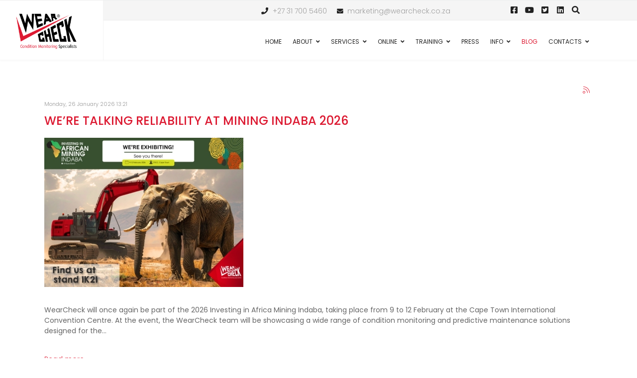

--- FILE ---
content_type: text/html; charset=utf-8
request_url: https://wearcheck.co.zm/blog.html
body_size: 64261
content:

<!doctype html>
<html prefix="og: http://ogp.me/ns#" lang="en-gb" dir="ltr">
    <head>
        <meta charset="utf-8">
        <meta name="viewport" content="width=device-width, initial-scale=1, shrink-to-fit=no">
        <link rel="canonical" href="https://wearcheck.co.zm/blog.html">
        <base href="https://wearcheck.co.zm/blog.html" />
	<meta http-equiv="content-type" content="text/html; charset=utf-8" />
	<meta property="og:url" content="https://wearcheck.co.zm/blog.html" />
	<meta property="og:type" content="website" />
	<meta property="og:title" content="WearCheck | News Blog" />
	<meta property="og:description" content="View all our news articles" />
	<meta name="twitter:card" content="summary" />
	<meta name="twitter:title" content="WearCheck | News Blog" />
	<meta name="twitter:description" content="View all our news articles" />
	<meta name="description" content="View all our news articles" />
	<meta name="generator" content="Joomla! - Open Source Content Management" />
	<title>WearCheck | News Blog</title>
	<link href="/blog.html" rel="canonical" />
	<link href="/blog.html?format=feed" rel="alternate" type="application/rss+xml" title="WearCheck | News Blog | Feed" />
	<link href="/blog.html?format=feed&type=rss" rel="alternate" type="application/rss+xml" title="WearCheck | News Blog | RSS 2.0" />
	<link href="/blog.html?format=feed&type=atom" rel="alternate" type="application/atom+xml" title="WearCheck | News Blog | Atom 1.0" />
	<link href="/images/wck-fb-logo-round-2019-01.png" rel="shortcut icon" type="image/vnd.microsoft.icon" />
	<link href="https://cdn.jsdelivr.net/npm/simple-line-icons@2.4.1/css/simple-line-icons.css" rel="stylesheet" type="text/css" />
	<link href="/components/com_k2/css/k2.css?v=2.10.3&b=20200429" rel="stylesheet" type="text/css" />
	<link href="/plugins/system/jce/css/content.css?aa754b1f19c7df490be4b958cf085e7c" rel="stylesheet" type="text/css" />
	<link href="//fonts.googleapis.com/css?family=Poppins:100,100i,300,300i,400,400i,500,500i,700,700i,900,900i&amp;display=swap&amp;subset=latin" rel="stylesheet" type="text/css" />
	<link href="/templates/shaper_languageschool/css/bootstrap.min.css" rel="stylesheet" type="text/css" />
	<link href="/templates/shaper_languageschool/css/font-awesome.min.css" rel="stylesheet" type="text/css" />
	<link href="/templates/shaper_languageschool/css/fa-v4-shims.css" rel="stylesheet" type="text/css" />
	<link href="/templates/shaper_languageschool/css/template.css" rel="stylesheet" type="text/css" />
	<link href="/templates/shaper_languageschool/css/presets/default.css" rel="stylesheet" type="text/css" />
	<link href="/templates/shaper_languageschool/css/custom.css" rel="stylesheet" type="text/css" />
	<link href="/components/com_sppagebuilder/assets/css/font-awesome-5.min.css" rel="stylesheet" type="text/css" />
	<link href="/components/com_sppagebuilder/assets/css/font-awesome-v4-shims.css" rel="stylesheet" type="text/css" />
	<link href="/components/com_sppagebuilder/assets/css/animate.min.css" rel="stylesheet" type="text/css" />
	<link href="/components/com_sppagebuilder/assets/css/sppagebuilder.css" rel="stylesheet" type="text/css" />
	<style type="text/css">
.sp-megamenu-parent {
    list-style: none;
    padding: 20px 0 0 20px;
    margin: 0 -15px;
    z-index: 99;
    display: block;
    position: relative;
}
div.itemToolbar {
    padding: 8px;
    margin: 16px 0 0 0;
    background: #fafafa;
    border-radius: 4px;
    display: none;
}
#sp-header #sp-top-bar {
    opacity: 1;
    visibility: visible;
    -webkit-transition: all 0.4s ease-in-out;
    transition: all 0.4s ease-in-out;
    height: 40px;
}
#sp-top-bar {
    background: #f5f5f5;
    color: #212121;
}
.sp-megamenu-parent {
    list-style: none;
    padding: 5px 0 0 20px;
    margin: 0 -15px;
    z-index: 99;
    display: block;
    position: relative;
}
.sp-megamenu-wrapper {
    float: right;
    padding-right: 100px;
}
div.catItemHeader h3.catItemTitle {
    padding: 10px 0 4px 0;
    margin: 0;
    color: #dc1931;
}
.fa-phone::before {
    content: "\f095";
    color: #212121;
}
.sppb-btn-primary, #sp-menu-wrapper .sppb-btn {
    background-color: #dd1a32;
    padding: 10px 10px;
}body{font-family: 'Poppins', sans-serif;font-size: 14px;font-weight: 300;font-style: normal;}
h1{font-family: 'Poppins', sans-serif;font-size: 38px;font-weight: 700;}
h2{font-family: 'Arial', sans-serif;font-size: 28px;font-weight: 500;}
h3{font-family: 'Poppins', sans-serif;font-size: 24px;font-weight: 500;}
.sp-megamenu-parent > li > a, .sp-megamenu-parent > li > span, .sp-megamenu-parent .sp-dropdown li.sp-menu-item > a{font-family: 'Poppins', sans-serif;font-size: 16px;font-weight: 400;}
.logo-image {height:80px;}.logo-image {height:80px;}
	</style>
	<script src="/media/jui/js/jquery.min.js?35165f0c06cb99164f5c50e6631254eb" type="text/javascript"></script>
	<script src="/media/jui/js/jquery-noconflict.js?35165f0c06cb99164f5c50e6631254eb" type="text/javascript"></script>
	<script src="/media/jui/js/jquery-migrate.min.js?35165f0c06cb99164f5c50e6631254eb" type="text/javascript"></script>
	<script src="/media/k2/assets/js/k2.frontend.js?v=2.10.3&b=20200429&sitepath=/" type="text/javascript"></script>
	<script src="/templates/shaper_languageschool/js/popper.min.js" type="text/javascript"></script>
	<script src="/templates/shaper_languageschool/js/bootstrap.min.js" type="text/javascript"></script>
	<script src="/templates/shaper_languageschool/js/main.js" type="text/javascript"></script>
	<script src="/components/com_sppagebuilder/assets/js/jquery.parallax.js" type="text/javascript"></script>
	<script src="/components/com_sppagebuilder/assets/js/sppagebuilder.js" type="text/javascript"></script>
	<script type="text/javascript">
template="shaper_languageschool";
	</script>
<!-- Google Tag Manager -->
<script>(function(w,d,s,l,i){w[l]=w[l]||[];w[l].push({'gtm.start':
new Date().getTime(),event:'gtm.js'});var f=d.getElementsByTagName(s)[0],
j=d.createElement(s),dl=l!='dataLayer'?'&l='+l:'';j.async=true;j.src=
'https://www.googletagmanager.com/gtm.js?id='+i+dl;f.parentNode.insertBefore(j,f);
})(window,document,'script','dataLayer','GTM-W6HJDL63');</script>
<!-- End Google Tag Manager -->
    </head>
    <body class="site helix-ultimate com-k2 view-itemlist layout-category task-category itemid-327 en-gb ltr layout-fluid offcanvas-init offcanvs-position-right">
            <div class="sp-preloader"><div></div></div>
    
    <div class="body-wrapper">
        <div class="body-innerwrapper">
            <header id="sp-header"><div class="container-fluid"><div class="container-inner"><div class="d-flex"><div id="sp-logo" class="col-auto"><div class="sp-column"><div class="logo"><a href="/"><img class="logo-image" src="/images/logoup.png" alt="WearCheck Africa"></a></div></div></div><div id="sp-menu-wrapper" class="col"><div id="sp-top-bar"><div class="container-fluid"><div class="container-inner"><div class="row"><div id="sp-top1" class="col-sm-3 col-lg-3"><div class="sp-column text-center text-lg-left"><div class="sp-module "><div class="sp-module-content"><div class="mod-sppagebuilder  sp-page-builder" data-module_id="158">
	<div class="page-content">
		<div id="section-id-1593420874117" class="sppb-section" ><div class="sppb-container-inner"><div class="sppb-row"><div class="sppb-col-md-3" id="column-wrap-id-1593420874116"><div id="column-id-1593420874116" class="sppb-column" ><div class="sppb-column-addons"></div></div></div><div class="sppb-col-md-3" id="column-wrap-id-1632305073478"><div id="column-id-1632305073478" class="sppb-column" ><div class="sppb-column-addons"></div></div></div><div class="sppb-col-md-3" id="column-wrap-id-1632305073479"><div id="column-id-1632305073479" class="sppb-column" ><div class="sppb-column-addons"></div></div></div><div class="sppb-col-md-3" id="column-wrap-id-1632305600392"><div id="column-id-1632305600392" class="sppb-column" ><div class="sppb-column-addons"></div></div></div></div></div></div><style type="text/css">.sp-page-builder .page-content #section-id-1593424830779{padding-top:0px;padding-right:0px;padding-bottom:0px;padding-left:0px;margin-top:0px;margin-right:0px;margin-bottom:0px;margin-left:0px;box-shadow:0 0 0 0 #ffffff;}#column-id-1593424830778{box-shadow:0 0 0 0 #fff;}.sp-page-builder .page-content #section-id-1593420874117{padding:50px 0px 50px 0px;margin:0px 0px 0px 0px;box-shadow:0 0 0 0 #ffffff;}#column-id-1593420874116{box-shadow:0 0 0 0 #fff;}</style>	</div>
</div>
</div></div></div></div><div id="sp-top2" class="col-sm-9 col-lg-9"><div class="sp-column text-center text-lg-right"><div class="sp-module "><div class="sp-module-content"><div class="mod-sppagebuilder  sp-page-builder" data-module_id="159">
	<div class="page-content">
		<div id="section-id-1593424830779" class="sppb-section" ><div class="sppb-container-inner"><div class="sppb-row"><div class="sppb-col-md-3" id="column-wrap-id-1593424830778"><div id="column-id-1593424830778" class="sppb-column" ><div class="sppb-column-addons"></div></div></div><div class="sppb-col-md-1" id="column-wrap-id-1593425452283"><div id="column-id-1593425452283" class="sppb-column" ><div class="sppb-column-addons"><div id="sppb-addon-wrapper-1593425452290" class="sppb-addon-wrapper"><div id="sppb-addon-1593425452290" class="clearfix "     ><div class="sppb-icon  sppb-text-right sppb-icon-hover-effect-zoom-in"><a rel="noopener noreferrer" target="_blank" href="https://www.facebook.com/wearcheckafrica/"><span class="sppb-icon-inner"><i class="fab fa-facebook-square" aria-hidden="true"></i></span></a></div><style type="text/css">#sppb-addon-wrapper-1593425452290 {
margin:0px 0px 30px 0px;}
#sppb-addon-1593425452290 {
	box-shadow: 0 0 0 0 #ffffff;
}
#sppb-addon-1593425452290 {
}
#sppb-addon-1593425452290.sppb-element-loaded {
}
@media (min-width: 768px) and (max-width: 991px) {#sppb-addon-1593425452290 {}}@media (max-width: 767px) {#sppb-addon-1593425452290 {}}</style><style type="text/css">#sppb-addon-1593425452290 .sppb-icon-inner {height: 32px;width: 32px;
}
#sppb-addon-1593425452290 .sppb-icon-inner i {line-height: 32px;font-size: 16px;
}
</style></div></div></div></div></div><div class="sppb-col-md-1" id="column-wrap-id-1593425452284"><div id="column-id-1593425452284" class="sppb-column" ><div class="sppb-column-addons"><div id="sppb-addon-wrapper-1593425503010" class="sppb-addon-wrapper"><div id="sppb-addon-1593425503010" class="clearfix "     ><div class="sppb-icon  sppb-text-right sppb-icon-hover-effect-zoom-in"><a rel="noopener noreferrer" target="_blank" href="https://www.youtube.com/channel/UChP3aRKPMyoiBCdiJ4HzTsg"><span class="sppb-icon-inner"><i class="fab fa-youtube" aria-hidden="true"></i></span></a></div><style type="text/css">#sppb-addon-wrapper-1593425503010 {
margin:0px 0px 30px 0px;}
#sppb-addon-1593425503010 {
	box-shadow: 0 0 0 0 #ffffff;
}
#sppb-addon-1593425503010 {
}
#sppb-addon-1593425503010.sppb-element-loaded {
}
@media (min-width: 768px) and (max-width: 991px) {#sppb-addon-1593425503010 {}}@media (max-width: 767px) {#sppb-addon-1593425503010 {}}</style><style type="text/css">#sppb-addon-1593425503010 .sppb-icon-inner {height: 32px;width: 32px;
}
#sppb-addon-1593425503010 .sppb-icon-inner i {line-height: 32px;font-size: 16px;
}
</style></div></div></div></div></div><div class="sppb-col-md-1" id="column-wrap-id-1593425452285"><div id="column-id-1593425452285" class="sppb-column" ><div class="sppb-column-addons"><div id="sppb-addon-wrapper-1615373993780" class="sppb-addon-wrapper"><div id="sppb-addon-1615373993780" class="clearfix "     ><div class="sppb-icon  sppb-text-right sppb-icon-hover-effect-zoom-in"><a rel="noopener noreferrer" target="_blank" href="https://twitter.com/wearcheck?lang=en"><span class="sppb-icon-inner"><i class="fab fa-twitter-square" aria-hidden="true"></i></span></a></div><style type="text/css">#sppb-addon-wrapper-1615373993780 {
margin:0px 0px 30px 0px;}
#sppb-addon-1615373993780 {
	box-shadow: 0 0 0 0 #ffffff;
}
#sppb-addon-1615373993780 {
}
#sppb-addon-1615373993780.sppb-element-loaded {
}
@media (min-width: 768px) and (max-width: 991px) {#sppb-addon-1615373993780 {}}@media (max-width: 767px) {#sppb-addon-1615373993780 {}}</style><style type="text/css">#sppb-addon-1615373993780 .sppb-icon-inner {height: 32px;width: 32px;
}
#sppb-addon-1615373993780 .sppb-icon-inner i {line-height: 32px;font-size: 16px;
}
</style></div></div></div></div></div><div class="sppb-col-md-1" id="column-wrap-id-1593425452286"><div id="column-id-1593425452286" class="sppb-column" ><div class="sppb-column-addons"><div id="sppb-addon-wrapper-1593425503007" class="sppb-addon-wrapper"><div id="sppb-addon-1593425503007" class="clearfix "     ><div class="sppb-icon  sppb-text-right sppb-icon-hover-effect-zoom-in"><a rel="noopener noreferrer" target="_blank" href="https://www.linkedin.com/company/wearcheck-africa/?originalSubdomain=za"><span class="sppb-icon-inner"><i class="fab fa-linkedin" aria-hidden="true"></i></span></a></div><style type="text/css">#sppb-addon-wrapper-1593425503007 {
margin:0px 0px 30px 0px;}
#sppb-addon-1593425503007 {
	box-shadow: 0 0 0 0 #ffffff;
}
#sppb-addon-1593425503007 {
}
#sppb-addon-1593425503007.sppb-element-loaded {
}
@media (min-width: 768px) and (max-width: 991px) {#sppb-addon-1593425503007 {}}@media (max-width: 767px) {#sppb-addon-1593425503007 {}}</style><style type="text/css">#sppb-addon-1593425503007 .sppb-icon-inner {height: 32px;width: 32px;
}
#sppb-addon-1593425503007 .sppb-icon-inner i {line-height: 32px;font-size: 16px;
}
</style></div></div></div></div></div><div class="sppb-col-md-1" id="column-wrap-id-1615374427847"><div id="column-id-1615374427847" class="sppb-column" ><div class="sppb-column-addons"><div id="sppb-addon-wrapper-1615373581295" class="sppb-addon-wrapper"><div id="sppb-addon-1615373581295" class="clearfix "     ><div class="sppb-icon  sppb-text-right sppb-icon-hover-effect-zoom-in"><a  href="http://www.wearcheck.co.za/search"><span class="sppb-icon-inner"><i class="fas fa-search" aria-hidden="true"></i></span></a></div><style type="text/css">#sppb-addon-wrapper-1615373581295 {
margin:0px 0px 30px 0px;}
#sppb-addon-1615373581295 {
	box-shadow: 0 0 0 0 #ffffff;
}
#sppb-addon-1615373581295 {
}
#sppb-addon-1615373581295.sppb-element-loaded {
}
@media (min-width: 768px) and (max-width: 991px) {#sppb-addon-1615373581295 {}}@media (max-width: 767px) {#sppb-addon-1615373581295 {}}</style><style type="text/css">#sppb-addon-1615373581295 .sppb-icon-inner {height: 32px;width: 32px;
}
#sppb-addon-1615373581295 .sppb-icon-inner i {line-height: 32px;font-size: 16px;
}
</style></div></div></div></div></div><div class="sppb-col-md-2" id="column-wrap-id-1615376844674"><div id="column-id-1615376844674" class="sppb-column" ><div class="sppb-column-addons"></div></div></div></div></div></div><style type="text/css">.sp-page-builder .page-content #section-id-1593424830779{padding-top:0px;padding-right:0px;padding-bottom:0px;padding-left:0px;margin-top:0px;margin-right:0px;margin-bottom:0px;margin-left:0px;box-shadow:0 0 0 0 #ffffff;}#column-id-1593424830778{box-shadow:0 0 0 0 #fff;}</style>	</div>
</div>
</div></div><ul class="sp-contact-info"><li class="sp-contact-phone"><span class="fa fa-phone" aria-hidden="true"></span> <a href="tel:+27317005460">+27 31 700 5460</a></li><li class="sp-contact-email"><span class="fa fa-envelope" aria-hidden="true"></span> <a href="mailto:marketing@wearcheck.co.za">marketing@wearcheck.co.za</a></li></ul></div></div></div></div></div></div><div class="sp-column"><nav class="sp-megamenu-wrapper" role="navigation"><a id="offcanvas-toggler" aria-label="Navigation" class="offcanvas-toggler-right d-block d-lg-none" href="#"><i class="fa fa-bars" aria-hidden="true" title="Navigation"></i></a><ul class="sp-megamenu-parent menu-animation-fade-down d-none d-lg-block"><li class="sp-menu-item"><a  href="/" >Home</a></li><li class="sp-menu-item sp-has-child"><a  href="/about-us.html" >About</a><div class="sp-dropdown sp-dropdown-main sp-menu-right" style="width: 240px;"><div class="sp-dropdown-inner"><ul class="sp-dropdown-items"><li class="sp-menu-item"><a  href="/about-us/company-overview.html" >Company overview</a></li><li class="sp-menu-item"><a  href="/about-us/international.html" >WearCheck international</a></li><li class="sp-menu-item"><a  href="/about-us/customer-testimonials.html" >Customer testimonials</a></li><li class="sp-menu-item"><a  href="/about-us/b-bbee.html" >B-BBEE</a></li><li class="sp-menu-item"><a  href="/about-us/certificates.html" >Certificates</a></li><li class="sp-menu-item"><a  href="/about-us/the-wearcheck-way.html" >The WearCheck Way</a></li><li class="sp-menu-item"><a  href="/about-us/our-green-credentials.html" >Our Green Credentials</a></li><li class="sp-menu-item"><a  href="/about-us/the-people.html" >The people</a></li></ul></div></div></li><li class="sp-menu-item sp-has-child"><a  href="/services.html" >Services</a><div class="sp-dropdown sp-dropdown-main sp-menu-right" style="width: 240px;"><div class="sp-dropdown-inner"><ul class="sp-dropdown-items"><li class="sp-menu-item"><a  href="/services/overview.html" >Overview</a></li><li class="sp-menu-item sp-has-child"><a  href="/services/testing-analysis.html" >Testing &amp; Analysis</a><div class="sp-dropdown sp-dropdown-sub sp-menu-right" style="width: 240px;"><div class="sp-dropdown-inner"><ul class="sp-dropdown-items"><li class="sp-menu-item"><a  href="/services/testing-analysis/oil.html" >Oil</a></li><li class="sp-menu-item"><a  href="/services/testing-analysis/fuel.html" >Fuel</a></li><li class="sp-menu-item"><a  href="/services/testing-analysis/grease.html" >Grease</a></li><li class="sp-menu-item"><a  href="/services/testing-analysis/coolant.html" >Coolant</a></li><li class="sp-menu-item"><a  href="/services/testing-analysis/heat-transfer-oils.html" >Heat Transfer Oils</a></li><li class="sp-menu-item"><a  href="/services/testing-analysis/transformer-oils.html" >Transformer Oils</a></li><li class="sp-menu-item"><a  href="/services/testing-analysis/water.html" >Water</a></li></ul></div></div></li><li class="sp-menu-item"><a  href="/services/lubricant-enabled-reliability.html" >Lubricant-Enabled Reliability</a></li><li class="sp-menu-item"><a  href="/services/asset-reliability-care.html" >Asset Reliability Care</a></li></ul></div></div></li><li class="sp-menu-item sp-has-child"><a  href="/online.html" >Online</a><div class="sp-dropdown sp-dropdown-main sp-menu-right" style="width: 240px;"><div class="sp-dropdown-inner"><ul class="sp-dropdown-items"><li class="sp-menu-item"><a  href="/online/more-info.html" >More info</a></li><li class="sp-menu-item"><a  href="https://online.wearcheck.co.za/" target="_blank" >Login</a></li></ul></div></div></li><li class="sp-menu-item sp-has-child"><a  href="/training.html" >Training</a><div class="sp-dropdown sp-dropdown-main sp-menu-right" style="width: 240px;"><div class="sp-dropdown-inner"><ul class="sp-dropdown-items"><li class="sp-menu-item"><a  href="/training/wearcheck-training.html" >WearCheck training</a></li><li class="sp-menu-item"><a  href="/training/mobius-training.html" >Mobius training</a></li></ul></div></div></li><li class="sp-menu-item"><a  href="/press.html" >Press</a></li><li class="sp-menu-item sp-has-child"><a  href="/info.html" >Info</a><div class="sp-dropdown sp-dropdown-main sp-menu-right" style="width: 240px;"><div class="sp-dropdown-inner"><ul class="sp-dropdown-items"><li class="sp-menu-item"><a  href="/info/careers.html" >Careers</a></li><li class="sp-menu-item"><a  href="/info/crossword.html" >Crossword</a></li><li class="sp-menu-item"><a  href="https://docs.google.com/forms/d/e/1FAIpQLSf-RYyhMqLf8ZrU1ltM_F7uuQr435PGUsLFbVW8zzmvbiR3oQ/viewform?usp=dialog" >Customer Survey</a></li><li class="sp-menu-item"><a  href="/info/downloads.html" >Downloads</a></li><li class="sp-menu-item"><a  href="/info/faq.html" >FAQs</a></li><li class="sp-menu-item"><a  href="/info/lube-tips.html" >Lube Tips</a></li><li class="sp-menu-item"><a  href="http://www.wearcheck.co.za/shared/PAIA%20and%20POPI%20Manual.pdf" >PAIA &amp; POPI Manual</a></li><li class="sp-menu-item"><a  href="/info/photos-360.html" >Photos - 360</a></li><li class="sp-menu-item sp-has-child"><a  href="#" >Publications</a><div class="sp-dropdown sp-dropdown-sub sp-menu-right" style="width: 240px;"><div class="sp-dropdown-inner"><ul class="sp-dropdown-items"><li class="sp-menu-item"><a  href="/info/publications/newsletters.html" >Newsletters</a></li><li class="sp-menu-item"><a  href="/info/publications/technical-bulletin.html" >Technical Bulletins</a></li></ul></div></div></li><li class="sp-menu-item"><a  href="/info/videos.html" >Videos</a></li><li class="sp-menu-item"><a  href="https://www.wearcheck.co.za/shared/FINAL%20Bidvest%20Ethics%20Facility%20Posters%202023%20Africa_sml%2023112023.pdf?_gl=1*sc1tzd*_gcl_au*MTI5OTkzMDQyOC4xNzI2NTY5MjYw" >Whistle Blower</a></li></ul></div></div></li><li class="sp-menu-item current-item active"><a  href="/blog.html" >Blog</a></li><li class="sp-menu-item sp-has-child"><a  href="/contact-us-1.html" >Contacts</a><div class="sp-dropdown sp-dropdown-main sp-menu-right" style="width: 240px;"><div class="sp-dropdown-inner"><ul class="sp-dropdown-items"><li class="sp-menu-item"><a  href="/contact-us-1/contact-information.html" >Contact information</a></li><li class="sp-menu-item"><a  href="/contact-us-1/online-enquiry.html" >Online enquiry</a></li></ul></div></div></li></ul></nav></div></div></div></div></div></header>            <section id="sp-section-1"><div class="row"><div id="sp-title" class="col-lg-12 "><div class="sp-column "></div></div></div></section><section id="sp-main-body"><div class="container"><div class="container-inner"><div class="row"><main id="sp-component" class="col-lg-12 " role="main"><div class="sp-column "><div id="system-message-container">
	</div>

<!-- Start K2 Category Layout -->
<div id="k2Container" class="itemListView">
    
        <!-- RSS feed icon -->
    <div class="k2FeedIcon">
        <a href="/blog.html?format=feed" title="Subscribe to this RSS feed">
            <span>Subscribe to this RSS feed</span>
        </a>
        <div class="clr"></div>
    </div>
    
        <!-- Blocks for current category and subcategories -->
    <div class="itemListCategoriesBlock">
        
            </div>
    
        <!-- Item list -->
    <div class="itemList">
                <!-- Leading items -->
        <div id="itemListLeading">
                                    <div class="itemContainer itemContainerLast" style="width:100.0%;">
                
<!-- Start K2 Item Layout -->
<div class="catItemView groupLeading">
    <!-- Plugins: BeforeDisplay -->
    
    <!-- K2 Plugins: K2BeforeDisplay -->
    
    <div class="catItemHeader">
                <!-- Date created -->
        <span class="catItemDateCreated">
            Monday, 26 January 2026 13:21        </span>
        
                <!-- Item title -->
        <h3 class="catItemTitle">
            
                        WE’RE TALKING RELIABILITY AT MINING INDABA 2026            
                    </h3>
        
            </div>

    <!-- Plugins: AfterDisplayTitle -->
    
    <!-- K2 Plugins: K2AfterDisplayTitle -->
    
    
    <div class="catItemBody">
        <!-- Plugins: BeforeDisplayContent -->
        
        <!-- K2 Plugins: K2BeforeDisplayContent -->
        
                <!-- Item Image -->
        <div class="catItemImageBlock">
            <span class="catItemImage">
                <a href="/blog/item/372-mining-indaba-2026.html" title="WE&rsquo;RE TALKING RELIABILITY AT MINING INDABA 2026">
                    <img src="/media/k2/items/cache/0555bbe9368a05bff51437bdc1ff702e_M.jpg?t=20260126_140321" alt="WE&rsquo;RE TALKING RELIABILITY AT MINING INDABA 2026" style="width:400px; height:auto;" />
                </a>
            </span>
            <div class="clr"></div>
        </div>
        
                <!-- Item introtext -->
        <div class="catItemIntroText">
            WearCheck will once again be part of the 2026 Investing in Africa Mining Indaba, taking place from 9 to 12 February at the Cape Town International Convention Centre. At the event, the WearCheck team will be showcasing a wide range of condition monitoring and predictive maintenance solutions designed for the&#8230;        </div>
        
        <div class="clr"></div>

        
        <!-- Plugins: AfterDisplayContent -->
        
        <!-- K2 Plugins: K2AfterDisplayContent -->
        
        <div class="clr"></div>
    </div>

        <div class="catItemLinks">
        
        
        
        
        <div class="clr"></div>
    </div>
    
    <div class="clr"></div>

    
    
    <div class="clr"></div>

    
        <!-- Item "read more..." link -->
    <div class="catItemReadMore">
        <a class="k2ReadMore" href="/blog/item/372-mining-indaba-2026.html">
            Read more...        </a>
    </div>
    
    <div class="clr"></div>

    
    <!-- Plugins: AfterDisplay -->
    
    <!-- K2 Plugins: K2AfterDisplay -->
    
    <div class="clr"></div>
</div>
<!-- End K2 Item Layout -->
            </div>
                        <div class="clr"></div>
                                                <div class="itemContainer itemContainerLast" style="width:100.0%;">
                
<!-- Start K2 Item Layout -->
<div class="catItemView groupLeading">
    <!-- Plugins: BeforeDisplay -->
    
    <!-- K2 Plugins: K2BeforeDisplay -->
    
    <div class="catItemHeader">
                <!-- Date created -->
        <span class="catItemDateCreated">
            Tuesday, 09 December 2025 10:41        </span>
        
                <!-- Item title -->
        <h3 class="catItemTitle">
            
                        The Monitor newsletter is published!            
                    </h3>
        
            </div>

    <!-- Plugins: AfterDisplayTitle -->
    
    <!-- K2 Plugins: K2AfterDisplayTitle -->
    
    
    <div class="catItemBody">
        <!-- Plugins: BeforeDisplayContent -->
        
        <!-- K2 Plugins: K2BeforeDisplayContent -->
        
                <!-- Item Image -->
        <div class="catItemImageBlock">
            <span class="catItemImage">
                <a href="/blog/item/371-the-monitor-newsletter-is-published.html" title="The Monitor newsletter is published!">
                    <img src="/media/k2/items/cache/8b072d4f47fa16702f8c7356d2c88ee8_M.jpg" alt="The Monitor newsletter is published!" style="width:400px; height:auto;" />
                </a>
            </span>
            <div class="clr"></div>
        </div>
        
                <!-- Item introtext -->
        <div class="catItemIntroText">
            The latest WearCheck Monitor newsletter features our Festive Season opening hours, along with interesting discussions about the role of AI in machinery maintenance, lubricant sampling valves, the new Lubrigard website and Adblue. The customer survey lucky draw winner is announced, we offer you some transformer tips and a lube tip,&#8230;        </div>
        
        <div class="clr"></div>

        
        <!-- Plugins: AfterDisplayContent -->
        
        <!-- K2 Plugins: K2AfterDisplayContent -->
        
        <div class="clr"></div>
    </div>

        <div class="catItemLinks">
        
        
        
        
        <div class="clr"></div>
    </div>
    
    <div class="clr"></div>

    
    
    <div class="clr"></div>

    
        <!-- Item "read more..." link -->
    <div class="catItemReadMore">
        <a class="k2ReadMore" href="/blog/item/371-the-monitor-newsletter-is-published.html">
            Read more...        </a>
    </div>
    
    <div class="clr"></div>

    
    <!-- Plugins: AfterDisplay -->
    
    <!-- K2 Plugins: K2AfterDisplay -->
    
    <div class="clr"></div>
</div>
<!-- End K2 Item Layout -->
            </div>
                        <div class="clr"></div>
                                                <div class="itemContainer itemContainerLast" style="width:100.0%;">
                
<!-- Start K2 Item Layout -->
<div class="catItemView groupLeading">
    <!-- Plugins: BeforeDisplay -->
    
    <!-- K2 Plugins: K2BeforeDisplay -->
    
    <div class="catItemHeader">
                <!-- Date created -->
        <span class="catItemDateCreated">
            Wednesday, 26 November 2025 16:19        </span>
        
                <!-- Item title -->
        <h3 class="catItemTitle">
            
                        WHY AI WILL NEVER TRULY UNDERSTAND MACHINES — AND WHY THAT MATTERS            
                    </h3>
        
            </div>

    <!-- Plugins: AfterDisplayTitle -->
    
    <!-- K2 Plugins: K2AfterDisplayTitle -->
    
    
    <div class="catItemBody">
        <!-- Plugins: BeforeDisplayContent -->
        
        <!-- K2 Plugins: K2BeforeDisplayContent -->
        
                <!-- Item Image -->
        <div class="catItemImageBlock">
            <span class="catItemImage">
                <a href="/blog/item/370-ai-vs-machine.html" title="WHY AI WILL NEVER TRULY UNDERSTAND MACHINES &mdash; AND WHY THAT MATTERS">
                    <img src="/media/k2/items/cache/4effff5398b13b476604d4d8450bedfd_M.jpg?t=20251127_080831" alt="WHY AI WILL NEVER TRULY UNDERSTAND MACHINES &mdash; AND WHY THAT MATTERS" style="width:400px; height:auto;" />
                </a>
            </span>
            <div class="clr"></div>
        </div>
        
                <!-- Item introtext -->
        <div class="catItemIntroText">
            By Annemie Willer, manager WearCheck ARC Division Cutting-edge technology and solutions powered by artificial intelligence (AI) are embraced by WearCheck, where the extreme accuracy of data used to assess and diagnose machine health is paramount. However, it is important that certain diagnostic responsibilities are not just assigned to AI tools&#8230;        </div>
        
        <div class="clr"></div>

        
        <!-- Plugins: AfterDisplayContent -->
        
        <!-- K2 Plugins: K2AfterDisplayContent -->
        
        <div class="clr"></div>
    </div>

        <div class="catItemLinks">
        
        
        
        
        <div class="clr"></div>
    </div>
    
    <div class="clr"></div>

    
    
    <div class="clr"></div>

    
        <!-- Item "read more..." link -->
    <div class="catItemReadMore">
        <a class="k2ReadMore" href="/blog/item/370-ai-vs-machine.html">
            Read more...        </a>
    </div>
    
    <div class="clr"></div>

    
    <!-- Plugins: AfterDisplay -->
    
    <!-- K2 Plugins: K2AfterDisplay -->
    
    <div class="clr"></div>
</div>
<!-- End K2 Item Layout -->
            </div>
                        <div class="clr"></div>
                                                <div class="itemContainer itemContainerLast" style="width:100.0%;">
                
<!-- Start K2 Item Layout -->
<div class="catItemView groupLeading">
    <!-- Plugins: BeforeDisplay -->
    
    <!-- K2 Plugins: K2BeforeDisplay -->
    
    <div class="catItemHeader">
                <!-- Date created -->
        <span class="catItemDateCreated">
            Monday, 17 November 2025 18:11        </span>
        
                <!-- Item title -->
        <h3 class="catItemTitle">
            
                        KEEPING IT REAL – WEARCHECK’S ONGOING COMMITMENT TO GENUINE QUALITY            
                    </h3>
        
            </div>

    <!-- Plugins: AfterDisplayTitle -->
    
    <!-- K2 Plugins: K2AfterDisplayTitle -->
    
    
    <div class="catItemBody">
        <!-- Plugins: BeforeDisplayContent -->
        
        <!-- K2 Plugins: K2BeforeDisplayContent -->
        
                <!-- Item Image -->
        <div class="catItemImageBlock">
            <span class="catItemImage">
                <a href="/blog/item/369-keeping-it-real.html" title="KEEPING IT REAL &ndash; WEARCHECK&rsquo;S ONGOING COMMITMENT TO GENUINE QUALITY">
                    <img src="/media/k2/items/cache/ec9e5d4418cddeb916f54861fa51abb5_M.jpg?t=20251119_073749" alt="KEEPING IT REAL &ndash; WEARCHECK&rsquo;S ONGOING COMMITMENT TO GENUINE QUALITY" style="width:400px; height:auto;" />
                </a>
            </span>
            <div class="clr"></div>
        </div>
        
                <!-- Item introtext -->
        <div class="catItemIntroText">
            In a world where deepfakes and fake claims blur the line between real and manufactured, authenticity matters more than ever. That&rsquo;s why this November &ndash; World Quality Month &ndash; WearCheck is proudly reaffirming its commitment to real, verifiable quality. For us, quality isn&rsquo;t a buzzword. It&rsquo;s the everyday standard that&#8230;        </div>
        
        <div class="clr"></div>

        
        <!-- Plugins: AfterDisplayContent -->
        
        <!-- K2 Plugins: K2AfterDisplayContent -->
        
        <div class="clr"></div>
    </div>

        <div class="catItemLinks">
        
        
        
        
        <div class="clr"></div>
    </div>
    
    <div class="clr"></div>

    
    
    <div class="clr"></div>

    
        <!-- Item "read more..." link -->
    <div class="catItemReadMore">
        <a class="k2ReadMore" href="/blog/item/369-keeping-it-real.html">
            Read more...        </a>
    </div>
    
    <div class="clr"></div>

    
    <!-- Plugins: AfterDisplay -->
    
    <!-- K2 Plugins: K2AfterDisplay -->
    
    <div class="clr"></div>
</div>
<!-- End K2 Item Layout -->
            </div>
                        <div class="clr"></div>
                                                <div class="itemContainer itemContainerLast" style="width:100.0%;">
                
<!-- Start K2 Item Layout -->
<div class="catItemView groupLeading">
    <!-- Plugins: BeforeDisplay -->
    
    <!-- K2 Plugins: K2BeforeDisplay -->
    
    <div class="catItemHeader">
                <!-- Date created -->
        <span class="catItemDateCreated">
            Thursday, 30 October 2025 12:23        </span>
        
                <!-- Item title -->
        <h3 class="catItemTitle">
            
                        Precision in every drop – powered by ICP technology            
                    </h3>
        
            </div>

    <!-- Plugins: AfterDisplayTitle -->
    
    <!-- K2 Plugins: K2AfterDisplayTitle -->
    
    
    <div class="catItemBody">
        <!-- Plugins: BeforeDisplayContent -->
        
        <!-- K2 Plugins: K2BeforeDisplayContent -->
        
                <!-- Item Image -->
        <div class="catItemImageBlock">
            <span class="catItemImage">
                <a href="/blog/item/368-precision-in-every-drop-–-powered-by-icp-technology.html" title="Precision in every drop &ndash; powered by ICP technology">
                    <img src="/media/k2/items/cache/3d3b7d5d68132cc424920deb43e754bb_M.jpg?t=20251030_135510" alt="Precision in every drop &ndash; powered by ICP technology" style="width:400px; height:auto;" />
                </a>
            </span>
            <div class="clr"></div>
        </div>
        
                <!-- Item introtext -->
        <div class="catItemIntroText">
            Inductively Coupled Plasma &ndash; Optical Emission Spectroscopy (ICP-OES) turns a small oil sample into clear maintenance intelligence. The sample is nebulised into an argon plasma, where atoms are excited and then emit light at element-specific wavelengths in the UV/visible range. The intensity at those wavelengths is proportional to concentration, which&#8230;        </div>
        
        <div class="clr"></div>

        
        <!-- Plugins: AfterDisplayContent -->
        
        <!-- K2 Plugins: K2AfterDisplayContent -->
        
        <div class="clr"></div>
    </div>

        <div class="catItemLinks">
        
        
        
        
        <div class="clr"></div>
    </div>
    
    <div class="clr"></div>

    
    
    <div class="clr"></div>

    
        <!-- Item "read more..." link -->
    <div class="catItemReadMore">
        <a class="k2ReadMore" href="/blog/item/368-precision-in-every-drop-–-powered-by-icp-technology.html">
            Read more...        </a>
    </div>
    
    <div class="clr"></div>

    
    <!-- Plugins: AfterDisplay -->
    
    <!-- K2 Plugins: K2AfterDisplay -->
    
    <div class="clr"></div>
</div>
<!-- End K2 Item Layout -->
            </div>
                        <div class="clr"></div>
                                                <div class="itemContainer itemContainerLast" style="width:100.0%;">
                
<!-- Start K2 Item Layout -->
<div class="catItemView groupLeading">
    <!-- Plugins: BeforeDisplay -->
    
    <!-- K2 Plugins: K2BeforeDisplay -->
    
    <div class="catItemHeader">
                <!-- Date created -->
        <span class="catItemDateCreated">
            Thursday, 21 August 2025 12:45        </span>
        
                <!-- Item title -->
        <h3 class="catItemTitle">
            
                        Our latest Monitor newsletter is ready!            
                    </h3>
        
            </div>

    <!-- Plugins: AfterDisplayTitle -->
    
    <!-- K2 Plugins: K2AfterDisplayTitle -->
    
    
    <div class="catItemBody">
        <!-- Plugins: BeforeDisplayContent -->
        
        <!-- K2 Plugins: K2BeforeDisplayContent -->
        
                <!-- Item Image -->
        <div class="catItemImageBlock">
            <span class="catItemImage">
                <a href="/blog/item/367-our-latest-monitor-newsletter-is-ready.html" title="Our latest Monitor newsletter is ready!">
                    <img src="/media/k2/items/cache/fb5c27012bf7bd2b528a5fe03304bd91_M.jpg" alt="Our latest Monitor newsletter is ready!" style="width:400px; height:auto;" />
                </a>
            </span>
            <div class="clr"></div>
        </div>
        
                <!-- Item introtext -->
        <div class="catItemIntroText">
            Dissolved gas analysis, rheology, advanced legionella testing, top transformer tips &nbsp;and even a chance to win a prize worth R6,000 &ndash; these are just some of the stories featured in the latest WearCheck Monitor newsletter. We also bring you news of international and local expos and conferences where WearCheck was&#8230;        </div>
        
        <div class="clr"></div>

        
        <!-- Plugins: AfterDisplayContent -->
        
        <!-- K2 Plugins: K2AfterDisplayContent -->
        
        <div class="clr"></div>
    </div>

        <div class="catItemLinks">
        
        
        
        
        <div class="clr"></div>
    </div>
    
    <div class="clr"></div>

    
    
    <div class="clr"></div>

    
        <!-- Item "read more..." link -->
    <div class="catItemReadMore">
        <a class="k2ReadMore" href="/blog/item/367-our-latest-monitor-newsletter-is-ready.html">
            Read more...        </a>
    </div>
    
    <div class="clr"></div>

    
    <!-- Plugins: AfterDisplay -->
    
    <!-- K2 Plugins: K2AfterDisplay -->
    
    <div class="clr"></div>
</div>
<!-- End K2 Item Layout -->
            </div>
                        <div class="clr"></div>
                                                <div class="itemContainer itemContainerLast" style="width:100.0%;">
                
<!-- Start K2 Item Layout -->
<div class="catItemView groupLeading">
    <!-- Plugins: BeforeDisplay -->
    
    <!-- K2 Plugins: K2BeforeDisplay -->
    
    <div class="catItemHeader">
                <!-- Date created -->
        <span class="catItemDateCreated">
            Wednesday, 16 July 2025 12:09        </span>
        
                <!-- Item title -->
        <h3 class="catItemTitle">
            
                        ANTIOXIDANT ADDITIVES – the anti-ageing additive in your oil            
                    </h3>
        
            </div>

    <!-- Plugins: AfterDisplayTitle -->
    
    <!-- K2 Plugins: K2AfterDisplayTitle -->
    
    
    <div class="catItemBody">
        <!-- Plugins: BeforeDisplayContent -->
        
        <!-- K2 Plugins: K2BeforeDisplayContent -->
        
                <!-- Item Image -->
        <div class="catItemImageBlock">
            <span class="catItemImage">
                <a href="/blog/item/366-antioxidant-additives.html" title="ANTIOXIDANT ADDITIVES &ndash; the anti-ageing additive in your oil">
                    <img src="/media/k2/items/cache/d4ae67bb81032f6add66be1c1df07be9_M.jpg?t=20250716_142959" alt="ANTIOXIDANT ADDITIVES &ndash; the anti-ageing additive in your oil" style="width:400px; height:auto;" />
                </a>
            </span>
            <div class="clr"></div>
        </div>
        
                <!-- Item introtext -->
        <div class="catItemIntroText">
             Calling all pop quiz hot shots - what do blueberries, a jar of the most expensive face cream in the world and a drum of new engine oil have in common? They are all jam packed with oxidation inhibitors, or antioxidants, as they are also known. In this instalment of&#8230;        </div>
        
        <div class="clr"></div>

        
        <!-- Plugins: AfterDisplayContent -->
        
        <!-- K2 Plugins: K2AfterDisplayContent -->
        
        <div class="clr"></div>
    </div>

        <div class="catItemLinks">
        
        
        
        
        <div class="clr"></div>
    </div>
    
    <div class="clr"></div>

    
    
    <div class="clr"></div>

    
        <!-- Item "read more..." link -->
    <div class="catItemReadMore">
        <a class="k2ReadMore" href="/blog/item/366-antioxidant-additives.html">
            Read more...        </a>
    </div>
    
    <div class="clr"></div>

    
    <!-- Plugins: AfterDisplay -->
    
    <!-- K2 Plugins: K2AfterDisplay -->
    
    <div class="clr"></div>
</div>
<!-- End K2 Item Layout -->
            </div>
                        <div class="clr"></div>
                                                <div class="itemContainer itemContainerLast" style="width:100.0%;">
                
<!-- Start K2 Item Layout -->
<div class="catItemView groupLeading">
    <!-- Plugins: BeforeDisplay -->
    
    <!-- K2 Plugins: K2BeforeDisplay -->
    
    <div class="catItemHeader">
                <!-- Date created -->
        <span class="catItemDateCreated">
            Monday, 14 April 2025 11:11        </span>
        
                <!-- Item title -->
        <h3 class="catItemTitle">
            
                        WEARCHECK WATER EARNS ACCREDITATION FOR MICROBIOLOGICAL TESTING            
                    </h3>
        
            </div>

    <!-- Plugins: AfterDisplayTitle -->
    
    <!-- K2 Plugins: K2AfterDisplayTitle -->
    
    
    <div class="catItemBody">
        <!-- Plugins: BeforeDisplayContent -->
        
        <!-- K2 Plugins: K2BeforeDisplayContent -->
        
                <!-- Item Image -->
        <div class="catItemImageBlock">
            <span class="catItemImage">
                <a href="/blog/item/365-wearcheck-water-earns-accreditation-for-microbiological-testing.html" title="WEARCHECK WATER EARNS ACCREDITATION FOR MICROBIOLOGICAL TESTING">
                    <img src="/media/k2/items/cache/556202461533c16857a46ed5bfb7c21c_M.jpg" alt="WEARCHECK WATER EARNS ACCREDITATION FOR MICROBIOLOGICAL TESTING" style="width:400px; height:auto;" />
                </a>
            </span>
            <div class="clr"></div>
        </div>
        
                <!-- Item introtext -->
        <div class="catItemIntroText">
            Great news from the WearCheck Water team &mdash; our Johannesburg lab has just earned ISO/IEC 17025 accreditation for testing Total Coliforms and E. coli in water. This follows a detailed audit process and adds another feather to our cap when it comes to delivering top-quality testing services. What It Means&#8230;        </div>
        
        <div class="clr"></div>

        
        <!-- Plugins: AfterDisplayContent -->
        
        <!-- K2 Plugins: K2AfterDisplayContent -->
        
        <div class="clr"></div>
    </div>

        <div class="catItemLinks">
        
        
        
        
        <div class="clr"></div>
    </div>
    
    <div class="clr"></div>

    
    
    <div class="clr"></div>

    
        <!-- Item "read more..." link -->
    <div class="catItemReadMore">
        <a class="k2ReadMore" href="/blog/item/365-wearcheck-water-earns-accreditation-for-microbiological-testing.html">
            Read more...        </a>
    </div>
    
    <div class="clr"></div>

    
    <!-- Plugins: AfterDisplay -->
    
    <!-- K2 Plugins: K2AfterDisplay -->
    
    <div class="clr"></div>
</div>
<!-- End K2 Item Layout -->
            </div>
                        <div class="clr"></div>
                                                <div class="itemContainer itemContainerLast" style="width:100.0%;">
                
<!-- Start K2 Item Layout -->
<div class="catItemView groupLeading">
    <!-- Plugins: BeforeDisplay -->
    
    <!-- K2 Plugins: K2BeforeDisplay -->
    
    <div class="catItemHeader">
                <!-- Date created -->
        <span class="catItemDateCreated">
            Tuesday, 25 February 2025 17:24        </span>
        
                <!-- Item title -->
        <h3 class="catItemTitle">
            
                        Crude awakening – part 1 of 4            
                    </h3>
        
            </div>

    <!-- Plugins: AfterDisplayTitle -->
    
    <!-- K2 Plugins: K2AfterDisplayTitle -->
    
    
    <div class="catItemBody">
        <!-- Plugins: BeforeDisplayContent -->
        
        <!-- K2 Plugins: K2BeforeDisplayContent -->
        
                <!-- Item Image -->
        <div class="catItemImageBlock">
            <span class="catItemImage">
                <a href="/blog/item/364-crude-awakening-–-part-1-of-4.html" title="Crude awakening &ndash; part 1 of 4">
                    <img src="/media/k2/items/cache/e213534406f5e673030b12a49a117407_M.jpg?t=20250226_075826" alt="Crude awakening &ndash; part 1 of 4" style="width:400px; height:auto;" />
                </a>
            </span>
            <div class="clr"></div>
        </div>
        
                <!-- Item introtext -->
        <div class="catItemIntroText">
            You&rsquo;re in for a &lsquo;crude awakening&rsquo; when you download WearCheck&rsquo;s latest Technical Bulletin! You will be treated to an&nbsp;in-depth explanation of the processes of producing oil, fuel and other petrochemical wonders that power our modern lifestyle. The epic tale about this almost magical process begins with the formation of the&#8230;        </div>
        
        <div class="clr"></div>

        
        <!-- Plugins: AfterDisplayContent -->
        
        <!-- K2 Plugins: K2AfterDisplayContent -->
        
        <div class="clr"></div>
    </div>

        <div class="catItemLinks">
        
        
        
        
        <div class="clr"></div>
    </div>
    
    <div class="clr"></div>

    
    
    <div class="clr"></div>

    
        <!-- Item "read more..." link -->
    <div class="catItemReadMore">
        <a class="k2ReadMore" href="/blog/item/364-crude-awakening-–-part-1-of-4.html">
            Read more...        </a>
    </div>
    
    <div class="clr"></div>

    
    <!-- Plugins: AfterDisplay -->
    
    <!-- K2 Plugins: K2AfterDisplay -->
    
    <div class="clr"></div>
</div>
<!-- End K2 Item Layout -->
            </div>
                        <div class="clr"></div>
                                                <div class="itemContainer itemContainerLast" style="width:100.0%;">
                
<!-- Start K2 Item Layout -->
<div class="catItemView groupLeading">
    <!-- Plugins: BeforeDisplay -->
    
    <!-- K2 Plugins: K2BeforeDisplay -->
    
    <div class="catItemHeader">
                <!-- Date created -->
        <span class="catItemDateCreated">
            Wednesday, 29 January 2025 10:58        </span>
        
                <!-- Item title -->
        <h3 class="catItemTitle">
            
                        SAMPLING TINS AND BEST PRACTICES IN TRANSFORMER OIL ANALYSIS            
                    </h3>
        
            </div>

    <!-- Plugins: AfterDisplayTitle -->
    
    <!-- K2 Plugins: K2AfterDisplayTitle -->
    
    
    <div class="catItemBody">
        <!-- Plugins: BeforeDisplayContent -->
        
        <!-- K2 Plugins: K2BeforeDisplayContent -->
        
                <!-- Item Image -->
        <div class="catItemImageBlock">
            <span class="catItemImage">
                <a href="/blog/item/363-sampling-tins-and-best-practices-in-transformer-oil-analysis.html" title="SAMPLING TINS AND BEST PRACTICES IN TRANSFORMER OIL ANALYSIS">
                    <img src="/media/k2/items/cache/3dcbd8056f504532259e733a4b9e2ae3_M.jpg?t=20250129_110554" alt="SAMPLING TINS AND BEST PRACTICES IN TRANSFORMER OIL ANALYSIS" style="width:400px; height:auto;" />
                </a>
            </span>
            <div class="clr"></div>
        </div>
        
                <!-- Item introtext -->
        <div class="catItemIntroText">
            Transformer oil analysis is a crucial aspect of electrical maintenance, ensuring the reliability and efficiency of oil-filled electrical equipment. However, the accuracy of this analysis begins long before the laboratory testing process&mdash;it starts with proper sampling. The choice of container and adherence to best practices play a significant role in&#8230;        </div>
        
        <div class="clr"></div>

        
        <!-- Plugins: AfterDisplayContent -->
        
        <!-- K2 Plugins: K2AfterDisplayContent -->
        
        <div class="clr"></div>
    </div>

        <div class="catItemLinks">
        
        
        
        
        <div class="clr"></div>
    </div>
    
    <div class="clr"></div>

    
    
    <div class="clr"></div>

    
        <!-- Item "read more..." link -->
    <div class="catItemReadMore">
        <a class="k2ReadMore" href="/blog/item/363-sampling-tins-and-best-practices-in-transformer-oil-analysis.html">
            Read more...        </a>
    </div>
    
    <div class="clr"></div>

    
    <!-- Plugins: AfterDisplay -->
    
    <!-- K2 Plugins: K2AfterDisplay -->
    
    <div class="clr"></div>
</div>
<!-- End K2 Item Layout -->
            </div>
                        <div class="clr"></div>
                                                <div class="itemContainer itemContainerLast" style="width:100.0%;">
                
<!-- Start K2 Item Layout -->
<div class="catItemView groupLeading">
    <!-- Plugins: BeforeDisplay -->
    
    <!-- K2 Plugins: K2BeforeDisplay -->
    
    <div class="catItemHeader">
                <!-- Date created -->
        <span class="catItemDateCreated">
            Wednesday, 22 January 2025 13:01        </span>
        
                <!-- Item title -->
        <h3 class="catItemTitle">
            
                        ADBLUE AND ACCREDITATION: WHY IT MATTERS?            
                    </h3>
        
            </div>

    <!-- Plugins: AfterDisplayTitle -->
    
    <!-- K2 Plugins: K2AfterDisplayTitle -->
    
    
    <div class="catItemBody">
        <!-- Plugins: BeforeDisplayContent -->
        
        <!-- K2 Plugins: K2BeforeDisplayContent -->
        
                <!-- Item Image -->
        <div class="catItemImageBlock">
            <span class="catItemImage">
                <a href="/blog/item/362-adblue-and-accreditation-why-it-matters.html" title="ADBLUE AND ACCREDITATION: WHY IT MATTERS?">
                    <img src="/media/k2/items/cache/ba0166c7a50d96eb270097f3f911e08a_M.jpg?t=20250122_152058" alt="ADBLUE AND ACCREDITATION: WHY IT MATTERS?" style="width:400px; height:auto;" />
                </a>
            </span>
            <div class="clr"></div>
        </div>
        
                <!-- Item introtext -->
        <div class="catItemIntroText">
            At WearCheck, we&rsquo;re thrilled to share some exciting news&mdash;our Water division has become the first laboratory in Africa to achieve ISO17025 accreditation for testing AdBlue&reg;/DEF (Diesel Exhaust Fluid)! This certification, granted by the South African National Accreditation System (SANAS), is a major milestone that reinforces our commitment to quality and&#8230;        </div>
        
        <div class="clr"></div>

        
        <!-- Plugins: AfterDisplayContent -->
        
        <!-- K2 Plugins: K2AfterDisplayContent -->
        
        <div class="clr"></div>
    </div>

        <div class="catItemLinks">
        
        
        
        
        <div class="clr"></div>
    </div>
    
    <div class="clr"></div>

    
    
    <div class="clr"></div>

    
        <!-- Item "read more..." link -->
    <div class="catItemReadMore">
        <a class="k2ReadMore" href="/blog/item/362-adblue-and-accreditation-why-it-matters.html">
            Read more...        </a>
    </div>
    
    <div class="clr"></div>

    
    <!-- Plugins: AfterDisplay -->
    
    <!-- K2 Plugins: K2AfterDisplay -->
    
    <div class="clr"></div>
</div>
<!-- End K2 Item Layout -->
            </div>
                        <div class="clr"></div>
                                                <div class="itemContainer itemContainerLast" style="width:100.0%;">
                
<!-- Start K2 Item Layout -->
<div class="catItemView groupLeading">
    <!-- Plugins: BeforeDisplay -->
    
    <!-- K2 Plugins: K2BeforeDisplay -->
    
    <div class="catItemHeader">
                <!-- Date created -->
        <span class="catItemDateCreated">
            Thursday, 09 January 2025 16:07        </span>
        
                <!-- Item title -->
        <h3 class="catItemTitle">
            
                        UNLOCKING LUBRICANT LONGEVITY: THE POWER OF RPVOT TESTING            
                    </h3>
        
            </div>

    <!-- Plugins: AfterDisplayTitle -->
    
    <!-- K2 Plugins: K2AfterDisplayTitle -->
    
    
    <div class="catItemBody">
        <!-- Plugins: BeforeDisplayContent -->
        
        <!-- K2 Plugins: K2BeforeDisplayContent -->
        
                <!-- Item Image -->
        <div class="catItemImageBlock">
            <span class="catItemImage">
                <a href="/blog/item/361-unlocking-lubricant-longevity-the-power-of-rpvot-testing.html" title="UNLOCKING LUBRICANT LONGEVITY: THE POWER OF RPVOT TESTING">
                    <img src="/media/k2/items/cache/4a071c64184f6ed127d1b90fcde1a863_M.jpg" alt="UNLOCKING LUBRICANT LONGEVITY: THE POWER OF RPVOT TESTING" style="width:400px; height:auto;" />
                </a>
            </span>
            <div class="clr"></div>
        </div>
        
                <!-- Item introtext -->
        <div class="catItemIntroText">
            There are multiple degradation pathways that turbine oil faces under operational stress, but the dominant failure mode in an operating system is oxidation, one of the primary causes of lubricant degradation. Simply put, oxidation occurs when oxygen reacts with the hydrocarbon molecules in the base oil of a lubricant. The&#8230;        </div>
        
        <div class="clr"></div>

        
        <!-- Plugins: AfterDisplayContent -->
        
        <!-- K2 Plugins: K2AfterDisplayContent -->
        
        <div class="clr"></div>
    </div>

        <div class="catItemLinks">
        
        
        
        
        <div class="clr"></div>
    </div>
    
    <div class="clr"></div>

    
    
    <div class="clr"></div>

    
        <!-- Item "read more..." link -->
    <div class="catItemReadMore">
        <a class="k2ReadMore" href="/blog/item/361-unlocking-lubricant-longevity-the-power-of-rpvot-testing.html">
            Read more...        </a>
    </div>
    
    <div class="clr"></div>

    
    <!-- Plugins: AfterDisplay -->
    
    <!-- K2 Plugins: K2AfterDisplay -->
    
    <div class="clr"></div>
</div>
<!-- End K2 Item Layout -->
            </div>
                        <div class="clr"></div>
                                    <div class="clr"></div>
        </div>
        
        
        
            </div>

    <!-- Pagination -->
        <div class="k2Pagination">
                <div class="k2PaginationLinks">
            <ul class="pagination"><li class="page-item active"><a class="page-link">1</a></li><li class="page-item"><a class="page-link " href="/blog.html?start=12" title="2">2</a></li><li class="page-item"><a class="page-link " href="/blog.html?start=24" title="3">3</a></li><li class="page-item"><a class="page-link " href="/blog.html?start=36" title="4">4</a></li><li class="page-item"><a class="page-link " href="/blog.html?start=48" title="5">5</a></li><li class="page-item"><a class="page-link " href="/blog.html?start=60" title="6">6</a></li><li class="page-item"><a class="page-link " href="/blog.html?start=72" title="7">7</a></li><li class="page-item"><a class="page-link " href="/blog.html?start=84" title="8">8</a></li><li class="page-item"><a class="page-link " href="/blog.html?start=96" title="9">9</a></li><li class="page-item"><a class="page-link " href="/blog.html?start=108" title="10">10</a></li><li class="page-item"><a class="page-link next" href="/blog.html?start=12" title="&raquo;">&raquo;</a></li><li class="page-item"><a class="page-link " href="/blog.html?start=288" title="End">End</a></li></ul>        </div>
                        <div class="k2PaginationCounter">
            Page 1 of 25        </div>
            </div>
        </div>
<!-- End K2 Category Layout -->

<!-- JoomlaWorks "K2" (v2.10.3) | Learn more about K2 at https://getk2.org -->

</div></main></div></div></div></section><footer id="sp-footer"><div class="container"><div class="container-inner"><div class="row"><div id="sp-footer1" class="col-lg-12 "><div class="sp-column "><span class="sp-copyright">© 2020. WearCheck Africa - Leaders in Condition Monitoring. All Rights Reserved.</span></div></div></div></div></div></footer>        </div>
    </div>

    <!-- Off Canvas Menu -->
    <div class="offcanvas-overlay"></div>
    <div class="offcanvas-menu">
        <a href="#" class="close-offcanvas"><span class="fa fa-remove"></span></a>
        <div class="offcanvas-inner">
                            <div class="sp-module _menu"><h3 class="sp-module-title">Main Menu</h3><div class="sp-module-content"><ul class="menu">
<li class="item-114 default"><a href="/" >Home</a></li><li class="item-235 menu-deeper menu-parent"><a href="/about-us.html" >About<span class="menu-toggler"></span></a><ul class="menu-child"><li class="item-242"><a href="/about-us/company-overview.html" >Company overview</a></li><li class="item-237"><a href="/about-us/international.html" >WearCheck international</a></li><li class="item-238"><a href="/about-us/customer-testimonials.html" >Customer testimonials</a></li><li class="item-330"><a href="/about-us/b-bbee.html" >B-BBEE</a></li><li class="item-363"><a href="/about-us/certificates.html" >Certificates</a></li><li class="item-393"><a href="/about-us/the-wearcheck-way.html" >The WearCheck Way</a></li><li class="item-518"><a href="/about-us/our-green-credentials.html" >Our Green Credentials</a></li><li class="item-236"><a href="/about-us/the-people.html" >The people</a></li></ul></li><li class="item-376 menu-deeper menu-parent"><a href="/services.html" >Services<span class="menu-toggler"></span></a><ul class="menu-child"><li class="item-429"><a href="/services/overview.html" >Overview</a></li><li class="item-377 menu-deeper menu-parent"><a href="/services/testing-analysis.html" >Testing &amp; Analysis<span class="menu-toggler"></span></a><ul class="menu-child"><li class="item-502"><a href="/services/testing-analysis/oil.html" >Oil</a></li><li class="item-503"><a href="/services/testing-analysis/fuel.html" >Fuel</a></li><li class="item-504"><a href="/services/testing-analysis/grease.html" >Grease</a></li><li class="item-505"><a href="/services/testing-analysis/coolant.html" >Coolant</a></li><li class="item-506"><a href="/services/testing-analysis/heat-transfer-oils.html" >Heat Transfer Oils</a></li><li class="item-507"><a href="/services/testing-analysis/transformer-oils.html" >Transformer Oils</a></li><li class="item-508"><a href="/services/testing-analysis/water.html" >Water</a></li></ul></li><li class="item-378"><a href="/services/lubricant-enabled-reliability.html" >Lubricant-Enabled Reliability</a></li><li class="item-379"><a href="/services/asset-reliability-care.html" >Asset Reliability Care</a></li></ul></li><li class="item-380 menu-deeper menu-parent"><a href="/online.html" >Online<span class="menu-toggler"></span></a><ul class="menu-child"><li class="item-426"><a href="/online/more-info.html" >More info</a></li><li class="item-428"><a href="https://online.wearcheck.co.za/" target="_blank" rel="noopener noreferrer">Login</a></li></ul></li><li class="item-240 menu-deeper menu-parent"><a href="/training.html" >Training<span class="menu-toggler"></span></a><ul class="menu-child"><li class="item-254"><a href="/training/wearcheck-training.html" >WearCheck training</a></li><li class="item-360"><a href="/training/mobius-training.html" >Mobius training</a></li></ul></li><li class="item-394"><a href="/press.html" >Press</a></li><li class="item-241 menu-deeper menu-parent"><a href="/info.html" >Info<span class="menu-toggler"></span></a><ul class="menu-child"><li class="item-332"><a href="/info/careers.html" >Careers</a></li><li class="item-519"><a href="/info/crossword.html" >Crossword</a></li><li class="item-520"><a href="https://docs.google.com/forms/d/e/1FAIpQLSf-RYyhMqLf8ZrU1ltM_F7uuQr435PGUsLFbVW8zzmvbiR3oQ/viewform?usp=dialog" >Customer Survey</a></li><li class="item-257"><a href="/info/downloads.html" >Downloads</a></li><li class="item-243"><a href="/info/faq.html" >FAQs</a></li><li class="item-408"><a href="/info/lube-tips.html" >Lube Tips</a></li><li class="item-431"><a href="http://www.wearcheck.co.za/shared/PAIA%20and%20POPI%20Manual.pdf" >PAIA &amp; POPI Manual</a></li><li class="item-425"><a href="/info/photos-360.html" >Photos - 360</a></li><li class="item-361 menu-deeper menu-parent"><a href="#" >Publications<span class="menu-toggler"></span></a><ul class="menu-child"><li class="item-246"><a href="/info/publications/newsletters.html" >Newsletters</a></li><li class="item-247"><a href="/info/publications/technical-bulletin.html" >Technical Bulletins</a></li></ul></li><li class="item-290"><a href="/info/videos.html" >Videos</a></li><li class="item-492"><a href="https://www.wearcheck.co.za/shared/FINAL%20Bidvest%20Ethics%20Facility%20Posters%202023%20Africa_sml%2023112023.pdf?_gl=1*sc1tzd*_gcl_au*MTI5OTkzMDQyOC4xNzI2NTY5MjYw" >Whistle Blower</a></li></ul></li><li class="item-327 current active"><a href="/blog.html" >Blog</a></li><li class="item-244 menu-deeper menu-parent"><a href="/contact-us-1.html" >Contacts<span class="menu-toggler"></span></a><ul class="menu-child"><li class="item-258"><a href="/contact-us-1/contact-information.html" >Contact information</a></li><li class="item-301"><a href="/contact-us-1/online-enquiry.html" >Online enquiry</a></li></ul></li></ul>
</div></div>
                    </div>
    </div>

    <!-- Google Tag Manager (noscript) -->
<noscript><iframe src="https://www.googletagmanager.com/ns.html?id=GTM-W6HJDL63"
height="0" width="0" style="display:none;visibility:hidden"></iframe></noscript>
<!-- End Google Tag Manager (noscript) -->

    
    
    <!-- Go to top -->
            <a href="#" class="sp-scroll-up" aria-label="Scroll Up"><span class="fa fa-chevron-up" aria-hidden="true"></span></a>
    
    </body>
</html>

--- FILE ---
content_type: text/css
request_url: https://wearcheck.co.zm/templates/shaper_languageschool/css/template.css
body_size: 99035
content:
/**
 * @package Helix Ultimate Framework
 * @author JoomShaper https://www.joomshaper.com
 * @copyright Copyright (c) 2010 - 2019 JoomShaper
 * @license http://www.gnu.org/licenses/gpl-2.0.html GNU/GPLv2 or Later
 */
body {
  text-rendering: auto;
  -webkit-font-smoothing: antialiased;
  -moz-osx-font-smoothing: grayscale;
}
body.helix-ultimate-preloader {
  overflow: hidden;
}
body.helix-ultimate-preloader:before {
  content: " ";
  position: fixed;
  top: 0;
  left: 0;
  width: 100%;
  height: 100%;
  z-index: 99998;
  background: rgba(255, 255, 255, .9);
}
body.helix-ultimate-preloader:after {
  content: "\f110";
  font-family: "Font Awesome 5 Free";
  font-weight: 900;
  font-size: 36px;
  position: fixed;
  top: 50%;
  left: 50%;
  margin-top: -24px;
  margin-left: -24px;
  width: 48px;
  height: 48px;
  line-break: 48px;
  text-align: center;
  color: #007bff;
  -webkit-animation: fa-spin 2s infinite linear;
  animation: fa-spin 2s infinite linear;
  z-index: 99999;
}
a {
  transition: color 400ms, background-color 400ms;
}
a, a:hover, a:focus, a:active {
  text-decoration: none;
}
label {
  font-weight: normal;
}
legend {
  padding-bottom: 10px;
}
img {
  display: block;
  max-width: 100%;
  height: auto;
}
.sppb-btn {
  font-size: 16px;
  font-weight: 700;
  padding: 14px 30px;
  border-radius: 0px;
  position: relative;
  z-index: 3;
  overflow: hidden;
}
.sppb-btn:hover, .sppb-btn:focus {
  box-shadow: none;
}
.sppb-btn.sppb-btn-xlg {
  font-size: 18px;
  padding: 20px 60px;
}
.sppb-btn.sppb-btn-lg {
  font-size: 16px;
  padding: 18px 55px;
}
.sppb-btn.sppb-btn-sm {
  padding: 10px 25px;
}
.sppb-btn.sppb-btn-xs {
  padding: 6px 20px;
  font-size: 11px;
}
.sppb-btn.sppb-btn-default {
  color: #656565;
  background-color: transparent;
  border-color: #dbdbdb;
}
.sppb-btn.sppb-btn-default:hover, .sppb-btn.sppb-btn-default:focus {
  background-color: #656565;
  border-color: #656565;
  color: #fff;
}
.sppb-btn.sppb-btn-primary {
  color: #fff;
}
.sppb-btn.sppb-btn-primary:hover, .sppb-btn.sppb-btn-primary:focus {
  color: #fff;
}
.sppb-btn.sppb-btn-link {
  font-weight: 500;
  color: #656565;
  background-color: transparent;
  padding: 0;
}
.sppb-btn.sppb-btn-link:focus, .sppb-btn.sppb-btn-link:hover {
  color: #4c4c4c;
}
.sppb-btn.my-arrow-btn {
  width: 50px;
  height: 50px;
  line-height: 50px;
  border: none;
  background-color: #656565;
}
#sp-top-bar {
  padding: 8px 0;
  font-size: 0.875rem;
}
#sp-top-bar .sp-module {
  display: inline-block;
  margin: 0 0 0 1.25rem;
}
ul.social-icons {
  list-style: none;
  padding: 0;
  margin: -5px;
  display: inline-block;
}
ul.social-icons > li {
  display: inline-block;
  margin: 5px 7px;
}
.sp-module-content .mod-languages ul.lang-inline {
  margin: 0;
  padding: 0;
}
.sp-module-content .mod-languages ul.lang-inline li {
  border: none;
  display: inline-block;
  margin: 0 5px 0 0;
}
.sp-module-content .mod-languages ul.lang-inline li a {
  padding: 0 !important;
}
.sp-module-content .mod-languages ul.lang-inline li > a:before {
  display: none;
}
.sp-module-content .latestnews > li > a > span {
  display: block;
  margin-top: 5px;
  font-size: 85%;
}
.sp-contact-info {
  list-style: none;
  padding: 0;
  margin: 0 -10px;
}
.sp-contact-info li {
  display: inline-block;
  margin: 0 10px;
  font-size: 90%;
  white-space: nowrap;
}
.sp-contact-info li i {
  margin: 0 3px;
}
#sp-header {
  height: 120px;
  left: 0;
  position: relative;
  top: 0;
  width: 100%;
  z-index: 99;
  box-shadow: 0 0 4px 0 rgba(0, 0, 0, 0.10);
  border-top: 1px solid rgba(29, 37, 45, .08);
}
#sp-header .logo {
  height: 120px;
  display: inline-flex;
  margin: 0;
  align-items: center;
}
#sp-header .logo a {
  font-size: 24px;
  line-height: 1;
  margin: 0;
  padding: 0;
}
#sp-header .logo p {
  margin: 5px 0 0;
}
#sp-header.header-sticky {
  position: fixed;
  z-index: 9999;
}
#sp-title {
  min-height: 0;
}
.sp-page-title {
  padding: 65px 0 20px 0;
  background-repeat: no-repeat;
  background-position: 50% 50%;
  background-size: cover;
  background-attachment: fixed;
}
.sp-page-title .sp-page-title-heading, .sp-page-title .sp-page-title-sub-heading {
  margin: 0;
  padding: 0;
}
.sp-page-title .sp-page-title-heading {
  font-size: 40px;
  line-height: 1.5;
  letter-spacing: -0.6px;
  text-transform: uppercase;
}
.sp-page-title .sp-page-title-sub-heading {
  font-size: 20px;
  font-weight: normal;
  letter-spacing: -0.4px;
  line-height: 1.5;
  margin-top: 8px;
  opacity: 0.6;
}
.sp-page-title .breadcrumb {
  background: none;
  padding: 0;
  margin: 10px 0 0 0;
}
.sp-page-title .breadcrumb > .active {
  opacity: 0.8;
}
.sp-page-title .breadcrumb > span, .sp-page-title .breadcrumb > li, .sp-page-title .breadcrumb > li + li:before, .sp-page-title .breadcrumb > li > a {
  opacity: 0.8;
}
.body-innerwrapper {
  overflow-x: hidden;
}
.layout-boxed .body-innerwrapper {
  max-width: 1240px;
  margin: 0 auto;
  box-shadow: 0 0 5px rgba(0, 0, 0, 0.2);
}
#sp-main-body {
  padding: 50px 0;
}
.com-sppagebuilder #sp-main-body {
  padding: 0;
}
#sp-left .sp-module, #sp-right .sp-module {
  margin-top: 50px;
  border: 1px solid #f3f3f3;
  padding: 30px;
  border-radius: 3px;
}
#sp-left .sp-module:first-child, #sp-right .sp-module:first-child {
  margin-top: 0;
}
#sp-left .sp-module .sp-module-title, #sp-right .sp-module .sp-module-title {
  margin: 0 0 30px;
  padding-bottom: 20px;
  font-size: 22px;
  font-weight: 700;
  border-bottom: 1px solid #f3f3f3;
}
#sp-left .sp-module ul, #sp-right .sp-module ul {
  list-style: none;
  padding: 0;
  margin: 0;
}
#sp-left .sp-module ul > li, #sp-right .sp-module ul > li {
  display: block;
  border-bottom: 1px solid #f3f3f3;
}
#sp-left .sp-module ul > li > a, #sp-right .sp-module ul > li > a {
  display: block;
  padding: 5px 0;
  line-height: 36px;
  padding: 2px 0;
}
#sp-left .sp-module ul > li:last-child, #sp-right .sp-module ul > li:last-child {
  border-bottom: none;
}
#sp-left .sp-module .categories-module ul, #sp-right .sp-module .categories-module ul {
  margin: 0 10px;
}
#sp-left .sp-module .latestnews > div, #sp-right .sp-module .latestnews > div {
  padding-bottom: 5px;
  margin-bottom: 5px;
  border-bottom: 1px solid #e8e8e8;
}
#sp-left .sp-module .latestnews > div:last-child, #sp-right .sp-module .latestnews > div:last-child {
  padding-bottom: 0;
  margin-bottom: 0;
  border-bottom: 0;
}
#sp-left .sp-module .latestnews > div > a, #sp-right .sp-module .latestnews > div > a {
  display: block;
  font-weight: 400;
}
#sp-left .sp-module .tagscloud, #sp-right .sp-module .tagscloud {
  margin: -2px 0;
}
#sp-left .sp-module .tagscloud .tag-name, #sp-right .sp-module .tagscloud .tag-name {
  display: inline-block;
  padding: 5px 10px;
  background: #808080;
  color: #fff;
  border-radius: 4px;
  margin: 2px 0;
}
#sp-left .sp-module .tagscloud .tag-name span, #sp-right .sp-module .tagscloud .tag-name span {
  display: inline-block;
  min-width: 10px;
  padding: 3px 7px;
  font-size: 12px;
  font-weight: 700;
  line-height: 1;
  text-align: center;
  white-space: nowrap;
  vertical-align: baseline;
  background-color: rgba(0, 0, 0, 0.2);
  border-radius: 10px;
}
.login img {
  display: inline-block;
  margin: 20px 0;
}
.login .checkbox input[type="checkbox"] {
  margin-top: 6px;
}
.form-links ul {
  list-style: none;
  padding: 0;
  margin: 0;
}
.registration .modal {
  display: inline-block;
  position: inherit;
}
.com-content.layout-edit .nav-tabs .nav-link, .com-content.layout-edit label.hasPopover, .registration label.hasPopover {
  display: inline-block !important;
}
.registration .form-check-inline input[type="radio"] {
  display: inline-block;
}
.search .btn-toolbar {
  margin-bottom: 20px;
}
.search .btn-toolbar span.icon-search {
  margin: 0;
}
.search .btn-toolbar button {
  color: #fff;
}
.search .phrases .phrases-box .controls label {
  display: inline-block;
  margin: 0 20px 20px;
}
.search .phrases .ordering-box {
  margin-bottom: 15px;
}
.search .only label {
  display: inline-block;
  margin: 0 20px 20px;
}
.search .search-results dt.result-title {
  margin-top: 40px;
}
.search .search-results dt, .search .search-results dd {
  margin: 5px 0;
}
.filter-search .chzn-container-single .chzn-single {
  height: 34px;
  line-height: 34px;
}
.form-search .finder label {
  display: block;
}
.form-search .finder .input-medium {
  width: 60%;
  border-radius: 4px;
}
.finder .word input {
  display: inline-block;
}
.finder .search-results.list-striped li {
  padding: 20px 0;
}
.article-list .article {
  margin-bottom: 30px;
  padding: 20px;
  border: 1px solid #f5f5f5;
  border-radius: 3px;
}
.article-list .article .article-intro-image, .article-list .article .article-featured-video, .article-list .article .article-featured-audio, .article-list .article .article-feature-gallery {
  margin: -20px -20px 20px -20px;
  border-radius: 3px 3px 0 0;
  border-bottom: 1px solid #f5f5f5;
  overflow: hidden;
}
.article-list .article .article-intro-image img, .article-list .article .article-featured-video img, .article-list .article .article-featured-audio img, .article-list .article .article-feature-gallery img {
  border-radius: 3px 3px 0 0;
}
.article-list .article .article-header h1, .article-list .article .article-header h2 {
  font-size: 1.375rem;
  margin: 0 0 1.25rem 0;
}
.article-list .article .article-header h1 a, .article-list .article .article-header h2 a {
  color: #656565;
}
.article-list .article .article-header h1 a:hover, .article-list .article .article-header h2 a:hover, .article-list .article .article-header h1 a:active, .article-list .article .article-header h2 a:active, .article-list .article .article-header h1 a:focus, .article-list .article .article-header h2 a:focus {
  color: #dd1a32;
}
.article-list .article .readmore {
  font-size: 0.875rem;
}
.article-list .article .readmore a {
  color: #656565;
  font-weight: 500;
}
.article-list .article .readmore a:hover, .article-list .article .readmore a:active, .article-list .article .readmore a:focus {
  color: #dd1a32;
}
.article-info {
  display: -webkit-box;
  display: -ms-flexbox;
  display: flex;
  -ms-flex-wrap: wrap;
  flex-wrap: wrap;
  margin-bottom: 1rem;
}
.article-info > span {
  font-size: 0.813rem;
}
.article-info > span + span::before {
  display: inline-block;
  padding-right: 0.5rem;
  padding-left: 0.5rem;
  content: "/";
}
.article-info > span a {
  color: #656565;
}
.article-info > span a:hover {
  color: #dd1a32;
}
.article-details .article-header {
  position: relative;
}
.article-details .article-header h1, .article-details .article-header h2 {
  font-size: 2.25rem;
}
.article-details .link-edit-article {
  position: absolute;
  right: 0;
  top: 10px;
}
.article-details .article-info {
  margin-bottom: 1rem;
}
.article-details .article-full-image {
  text-align: center;
  margin-bottom: 2rem;
}
.article-details .article-full-image img {
  display: inline-block;
  border-radius: 4px;
}
.article-details .article-featured-video, .article-details .article-featured-audio, .article-details .article-feature-gallery {
  margin-bottom: 2rem;
}
.article-details .article-ratings-social-share {
  padding: 1rem 0;
  border-top: 1px solid #f5f5f5;
  border-bottom: 1px solid #f5f5f5;
  margin-bottom: 1rem;
}
.article-details .article-author-information {
  padding-top: 2rem;
  margin-top: 2rem;
  border-top: 1px solid #f5f5f5;
}
.tags {
  list-style: none;
  padding: 0;
  margin: 2rem 0 0 0;
  display: block;
}
.tags > li {
  display: inline-block;
}
.tags > li a {
  display: block;
  font-size: 0.875rem;
  padding: 0.5rem 1rem;
  border-radius: 6.25rem;
}
.tags > li a:hover {
  color: #fff;
}
.pager {
  list-style: none;
  padding: 2rem 0 0 0;
  margin: 2rem 0 0 0;
  border-top: 1px solid #f5f5f5;
}
.pager::after {
  display: block;
  clear: both;
  content: "";
}
.pager > li {
  display: inline-block;
}
.pager > li.previous {
  float: left;
}
.pager > li.next {
  float: right;
}
.pager > li a {
  display: inline-block;
  font-size: 0.785rem;
  padding: 1rem 2.5rem;
  border-radius: 100px;
}
#article-comments {
  padding-top: 2rem;
  margin-top: 2rem;
  border-top: 1px solid #f5f5f5;
}
.article-ratings {
  display: flex;
  align-items: center;
}
.article-ratings .rating-symbol {
  unicode-bidi: bidi-override;
  direction: rtl;
  font-size: 1rem;
  display: inline-block;
  margin-left: 5px;
}
.article-ratings .rating-symbol span.rating-star {
  font-family: "Font Awesome 5 Free";
  font-weight: normal;
  font-style: normal;
  display: inline-block;
}
.article-ratings .rating-symbol span.rating-star.active:before {
  content: "\f005";
  color: #f6bc00;
  font-weight: 900;
}
.article-ratings .rating-symbol span.rating-star:before {
  content: "\f005";
  padding-right: 5px;
}
.article-ratings .rating-symbol span.rating-star:hover:before, .article-ratings .rating-symbol span.rating-star:hover ~ span.rating-star:before {
  content: "\f005";
  color: #e7b000;
  cursor: pointer;
  font-weight: 900;
}
.article-ratings .ratings-count {
  font-size: 0.785rem;
  color: #999;
}
.article-ratings .fa-spinner {
  margin-right: 5px;
}
ul.pagination {
  border: 1px solid #dbdbdb;
  border-radius: 0px;
  padding: 15px;
  width: 100%;
  justify-content: center;
  display: inline-block;
  text-align: center;
}
ul.pagination li {
  margin-right: 30px;
  display: inline-block;
}
ul.pagination li.page-item.previous {
  margin-left: 7px;
  float: left;
}
ul.pagination li.page-item.next {
  float: right;
  margin-right: 35px;
}
ul.pagination li.active .page-link {
  background-color: transparent;
  border-radius: 0;
  padding: 0;
  line-height: 30px;
  text-align: center;
}
ul.pagination li a.next, ul.pagination li a.previous {
  position: relative;
  text-indent: -9999px;
}
ul.pagination li a.next:hover:after, ul.pagination li a.previous:hover:after, ul.pagination li a.next:focus:after, ul.pagination li a.previous:focus:after {
  content: url(../images/arrow-red.svg);
}
ul.pagination li a.next:after, ul.pagination li a.previous:after {
  position: absolute;
  content: url(../images/arrow-gray.svg);
  font-size: 20px;
  text-indent: 1px;
  top: 5px;
  left: 15px;
  transition: 0.3s;
}
ul.pagination li a.previous:after {
  content: url(../images/arrow-gray.svg);
  transform: rotate(180deg);
  right: 15px;
  top: 0;
}
ul.pagination li a {
  background-color: transparent;
  border: none;
  font-size: 16px;
  font-weight: 400;
  padding: 0;
}
ul.pagination li a[title="Start"], ul.pagination li a[title="End"] {
  display: none;
}
ul.pagination li a:hover, ul.pagination li a:focus {
  background-color: transparent;
  box-shadow: none;
  outline: none;
}
.article-social-share {
  float: right;
}
.article-social-share .social-share-icon ul {
  padding: 0;
  list-style: none;
  margin: 0;
}
.article-social-share .social-share-icon ul li {
  display: inline-block;
}
.article-social-share .social-share-icon ul li:not(:last-child) {
  margin-right: 10px;
}
.article-social-share .social-share-icon ul li a {
  border: 1px solid #ededed;
  font-size: 1rem;
  border-radius: 50%;
  height: 34px;
  line-height: 34px;
  text-align: center;
  width: 34px;
  display: inline-block;
}
.article-social-share .social-share-icon ul li a:hover, .article-social-share .social-share-icon ul li a:focus {
  color: #fff;
}
.newsfeed-category .category {
  list-style: none;
  padding: 0;
  margin: 0;
}
.newsfeed-category .category li {
  padding: 5px 0;
}
.newsfeed-category #filter-search {
  margin: 10px 0;
}
.category-module, .categories-module, .archive-module, .latestnews, .newsflash-horiz, .mostread, .form-links, .list-striped {
  list-style: none;
  padding: 0;
  margin: 0;
}
.category-module li, .categories-module li, .archive-module li, .latestnews li, .newsflash-horiz li, .mostread li, .form-links li, .list-striped li {
  padding: 2px 0;
}
.category-module li h4, .categories-module li h4, .archive-module li h4, .latestnews li h4, .newsflash-horiz li h4, .mostread li h4, .form-links li h4, .list-striped li h4 {
  margin: 5px 0;
}
.article-footer-top {
  display: table;
  clear: both;
  width: 100%;
}
.article-footer-top .post_rating {
  float: left;
}
.contentpane:not(.com-sppagebuilder) {
  padding: 20px;
}
#sp-bottom {
  padding: 60px 0 30px;
  font-size: 14px;
  line-height: 1.6;
}
#sp-bottom .sp-module {
  margin-bottom: 30px;
}
#sp-bottom .sp-module .sp-module-title {
  font-weight: 700;
  font-size: 18px;
  margin: 0 0 30px;
}
#sp-bottom .sp-module ul {
  list-style: none;
  padding: 0;
  margin: 0;
}
#sp-bottom .sp-module ul > li {
  display: block;
  margin-bottom: 15px;
}
#sp-bottom .sp-module ul > li:last-child {
  margin-bottom: 0;
}
#sp-bottom .sp-module ul > li > a {
  display: block;
}
#sp-footer {
  font-size: 14px;
  padding: 0;
}
#sp-footer .container-inner {
  padding: 30px 0;
  border-top: 1px solid rgba(255, 255, 255, .1);
}
#sp-footer ul.menu {
  display: inline-block;
  list-style: none;
  padding: 0;
  margin: 0 -10px;
}
#sp-footer ul.menu li {
  display: inline-block;
  margin: 0 10px;
}
#sp-footer ul.menu li a {
  display: block;
}
#sp-footer ul.menu li a:hover {
  background: none;
}
#sp-footer #sp-footer2 {
  text-align: right;
}
html.offline body {
  background: #f3f3f3;
}
html.offline .offline-wrapper {
  padding: 50px;
  background-color: #fff;
  border-radius: 10px;
}
html.offline .offline-wrapper .coming-soon-title {
  font-size: 50px;
  line-height: 60px;
  margin-bottom: 20px;
}
html.offline .offline-wrapper #coming-soon-countdown, html.offline .offline-wrapper .coming-soon-content, html.offline .offline-wrapper .coming-soon-logo, html.offline .offline-wrapper .coming-soon-title, html.offline .offline-wrapper div[id^='sppb-addon-wrapper'] {
  padding-left: 0px;
}
html.coming-soon, html.offline {
  width: 100%;
  height: 100%;
  min-height: 100%;
}
html.coming-soon body, html.offline body {
  width: 100%;
  height: 100%;
  min-height: 100%;
  display: -ms-flexbox;
  display: -webkit-box;
  display: flex;
  -ms-flex-align: center;
  -ms-flex-pack: center;
  -webkit-box-align: center;
  align-items: center;
  -webkit-box-pack: center;
  justify-content: center;
  padding-top: 40px;
  padding-bottom: 40px;
  text-align: center;
  background-repeat: no-repeat;
  background-position: 50% 40%;
}
html.coming-soon .coming-soon-logo, html.offline .coming-soon-logo {
  display: inline-block;
  margin-bottom: 2rem;
}
html.coming-soon #coming-soon-countdown, html.offline #coming-soon-countdown {
  margin-top: 4rem;
}
html.coming-soon #coming-soon-countdown .coming-soon-days, html.offline #coming-soon-countdown .coming-soon-days, html.coming-soon #coming-soon-countdown .coming-soon-hours, html.offline #coming-soon-countdown .coming-soon-hours, html.coming-soon #coming-soon-countdown .coming-soon-minutes, html.offline #coming-soon-countdown .coming-soon-minutes, html.coming-soon #coming-soon-countdown .coming-soon-seconds, html.offline #coming-soon-countdown .coming-soon-seconds {
  margin: 0;
  float: left;
  width: 25%;
}
html.coming-soon #coming-soon-countdown .coming-soon-days .coming-soon-number, html.offline #coming-soon-countdown .coming-soon-days .coming-soon-number, html.coming-soon #coming-soon-countdown .coming-soon-hours .coming-soon-number, html.offline #coming-soon-countdown .coming-soon-hours .coming-soon-number, html.coming-soon #coming-soon-countdown .coming-soon-minutes .coming-soon-number, html.offline #coming-soon-countdown .coming-soon-minutes .coming-soon-number, html.coming-soon #coming-soon-countdown .coming-soon-seconds .coming-soon-number, html.offline #coming-soon-countdown .coming-soon-seconds .coming-soon-number {
  width: 100%;
  font-size: 4.5rem;
  letter-spacing: -1px;
  line-height: 1;
}
html.coming-soon #coming-soon-countdown .coming-soon-days .coming-soon-string, html.offline #coming-soon-countdown .coming-soon-days .coming-soon-string, html.coming-soon #coming-soon-countdown .coming-soon-hours .coming-soon-string, html.offline #coming-soon-countdown .coming-soon-hours .coming-soon-string, html.coming-soon #coming-soon-countdown .coming-soon-minutes .coming-soon-string, html.offline #coming-soon-countdown .coming-soon-minutes .coming-soon-string, html.coming-soon #coming-soon-countdown .coming-soon-seconds .coming-soon-string, html.offline #coming-soon-countdown .coming-soon-seconds .coming-soon-string {
  font-size: 1.5rem;
  letter-spacing: -1px;
  display: block;
  text-transform: uppercase;
}
html.coming-soon .coming-soon-position, html.offline .coming-soon-position {
  margin-top: 2rem;
}
html.coming-soon .social-icons, html.offline .social-icons {
  margin-top: 4rem;
}
html.coming-soon .coming-soon-login form, html.offline .coming-soon-login form {
  display: inline-block;
}
html.error-page {
  width: 100%;
  height: 100%;
}
html.error-page body {
  width: 100%;
  height: 100%;
  display: -ms-flexbox;
  display: -webkit-box;
  display: flex;
  -ms-flex-align: center;
  -ms-flex-pack: center;
  -webkit-box-align: center;
  align-items: center;
  -webkit-box-pack: center;
  justify-content: center;
  padding-top: 40px;
  padding-bottom: 40px;
  text-align: center;
  background-repeat: no-repeat;
  background-position: 50% 40%;
}
html.error-page .error-logo {
  display: inline-block;
  margin-bottom: 2rem;
}
html.error-page .error-code {
  margin: 0 0 1rem;
  font-size: 6rem;
  line-break: 1;
}
html.error-page .error-message {
  font-size: 1.5rem;
  margin-bottom: 3rem;
}
html.error-page .error-modules {
  margin-top: 2rem;
}
.sp-social-share ul {
  display: block;
  padding: 0;
  margin: 20px -5px 0;
}
.sp-social-share ul li {
  display: inline-block;
  font-size: 24px;
  margin: 0 5px;
}
.profile > div:not(:last-child) {
  margin-bottom: 30px;
}
.dl-horizontal dt {
  margin: 8px 0;
  text-align: left;
}
.page-header {
  padding-bottom: 15px;
}
table.category {
  width: 100%;
}
table.category thead > tr, table.category tbody > tr {
  border: 1px solid #f2f2f2;
}
table.category thead > tr th, table.category tbody > tr th, table.category thead > tr td, table.category tbody > tr td {
  padding: 10px;
}
.contact-form .form-actions {
  background: none;
  border: none;
}
@media print {
  .visible-print {
    display: inherit !important;
  }
  .hidden-print {
    display: none !important;
  }
}
.sp-preloader {
  height: 100%;
  left: 0;
  position: fixed;
  top: 0;
  width: 100%;
  z-index: 99999;
}
.sp-preloader > div {
  border-radius: 50%;
  height: 50px;
  width: 50px;
  top: 50%;
  left: 50%;
  margin-top: -25px;
  margin-left: -25px;
  position: absolute;
  animation: spSpin 0.75s linear infinite;
}
.sp-preloader > div:after {
  content: '';
  position: absolute;
  width: 49px;
  height: 49px;
  top: 1px;
  right: 0;
  left: 0;
  margin: auto;
  border-radius: 50%;
}
.sp-scroll-up {
  display: none;
  position: fixed;
  bottom: 30px;
  right: 30px;
  width: 36px;
  height: 36px;
  line-height: 36px;
  text-align: center;
  font-size: 16px;
  color: #fff;
  background: #333;
  border-radius: 3px;
  z-index: 1000;
}
.sp-scroll-up:hover, .sp-scroll-up:active, .sp-scroll-up:focus {
  color: #fff;
  background: #444;
}
.control-group {
  margin-bottom: 1rem;
}
select.form-control:not([multiple]), select.inputbox:not([multiple]), select:not([multiple]) {
  height: calc(2.25rem + 2px);
}
input[type="text"]:not(.form-control), input[type="email"]:not(.form-control), input[type="url"]:not(.form-control), input[type="date"]:not(.form-control), input[type="password"]:not(.form-control), input[type="search"]:not(.form-control), input[type="tel"]:not(.form-control), input[type="number"]:not(.form-control), select:not(.form-control) {
  display: block;
  width: 100%;
  padding: 14px 20px;
  font-size: 1rem;
  line-height: 1.25;
  color: #656565;
  background-color: transparent;
  background-image: none;
  background-clip: padding-box;
  border: 1px solid #dbdbdb;
  border-radius: 3px;
  transition: border-color ease-in-out 0.15s, box-shadow ease-in-out 0.15s;
}
input[type="text"]:not(.form-control):focus, input[type="email"]:not(.form-control):focus, input[type="url"]:not(.form-control):focus, input[type="date"]:not(.form-control):focus, input[type="password"]:not(.form-control):focus, input[type="search"]:not(.form-control):focus, input[type="tel"]:not(.form-control):focus, input[type="number"]:not(.form-control):focus, select:not(.form-control):focus {
  color: #495057;
  background-color: transparent;
  border-color: #80bdff;
  outline: 0;
}
.chzn-select, .chzn-select-deselect {
  width: 100%;
}
.chzn-container.chzn-container-single .chzn-single {
  display: block;
  width: 100%;
  padding: 0.5rem 0.75rem;
  font-size: 1rem;
  line-height: 1.25;
  height: calc(2.25rem + 2px);
  color: #495057;
  background-color: #fff;
  background-image: none;
  background-clip: padding-box;
  border: 1px solid rgba(0, 0, 0, .15);
  border-radius: 0.25rem;
  transition: border-color ease-in-out 0.15s, box-shadow ease-in-out 0.15s;
  box-shadow: none;
}
.chzn-container.chzn-container-single .chzn-single div {
  width: 30px;
  background: none;
}
.chzn-container.chzn-container-single .chzn-single div > b {
  background: none;
  position: relative;
}
.chzn-container.chzn-container-single .chzn-single div > b:after {
  content: "\f0dc";
  font-family: "Font Awesome 5 Free";
  font-weight: 900;
  font-size: 0.875rem;
  position: absolute;
  top: 50%;
  left: 50%;
  transform: translate(-50%, -50%);
  -webkit-transform: translate(-50%, -50%);
}
.chzn-container.chzn-container-single.chzn-container-active.chzn-with-drop .chzn-single {
  border-radius: 0.25rem 0.25rem 0 0;
}
.chzn-container.chzn-container-single .chzn-search {
  padding: 0.625rem;
}
.chzn-container.chzn-container-single .chzn-search input[type="text"] {
  display: block;
  width: 100%;
  padding: 0.5rem 1.429rem 0.5rem 0.75rem;
  font-size: 0.875rem;
  line-height: 1.25;
  height: calc(2rem + 2px);
  color: #495057;
  background-color: #fff;
  background-image: none;
  background-clip: padding-box;
  border: 1px solid rgba(0, 0, 0, .15);
  border-radius: 0.25rem;
  transition: border-color ease-in-out 0.15s, box-shadow ease-in-out 0.15s;
  box-shadow: none;
  -webkit-box-shadow: none;
}
.chzn-container.chzn-container-single .chzn-search input[type="text"]:focus {
  border-color: #80bdff;
  outline: 0;
  box-shadow: 0 0 0 0.2rem rgba(0, 123, 255, .25);
  -webkit-box-shadow: 0 0 0 0.2rem rgba(0, 123, 255, .25);
}
.chzn-container.chzn-container-single .chzn-search:after {
  content: "\f002";
  font-family: "Font Awesome 5 Free";
  font-weight: 900;
  font-size: 0.875rem;
  color: rgba(0, 0, 0, .2);
  position: absolute;
  top: 50%;
  right: 20px;
  transform: translateY(-50%);
  -webkit-transform: translateY(-50%);
}
.chzn-container.chzn-container-single .chzn-drop {
  border-color: rgba(0, 0, 0, .15);
  border-radius: 0 0 0.25rem 0.25rem;
  box-shadow: none;
  -webkit-box-shadow: none;
}
.chzn-container.chzn-container-single .chzn-results li.highlighted {
  background-image: none !important;
}
.chzn-container.chzn-container-multi .chzn-choices {
  display: block;
  width: 100%;
  padding: 0 0.75rem;
  min-height: calc(2.25rem + 2px);
  line-height: 1.25;
  background-color: #fff;
  background-image: none;
  background-clip: padding-box;
  border: 1px solid rgba(0, 0, 0, .15);
  border-radius: 0.25rem;
  transition: border-color ease-in-out 0.15s, box-shadow ease-in-out 0.15s;
  box-shadow: none;
  -webkit-box-shadow: none;
}
.chzn-container.chzn-container-multi .chzn-choices li.search-field input[type="text"] {
  font-size: 0.875rem;
  font-weight: normal;
  line-height: 1.25;
  height: calc(2rem + 2px);
  background-color: #fff;
}
.chzn-container.chzn-container-multi .chzn-choices li.search-choice {
  margin: 5.5px 5px 0 0;
  padding: 5px 20px 5px 5px;
  background-image: none;
  background-color: #f5f5f5;
  border-color: rgba(0, 0, 0, .1);
  box-shadow: none;
  -webkit-box-shadow: none;
}
.chzn-container.chzn-container-multi .chzn-choices li.search-choice .search-choice-close {
  background: none;
  top: 5px;
  color: rgba(0, 0, 0, .2);
}
.chzn-container.chzn-container-multi .chzn-choices li.search-choice .search-choice-close:hover {
  color: rgba(0, 0, 0, .5);
}
.chzn-container.chzn-container-multi .chzn-choices li.search-choice .search-choice-close:after {
  content: "\f00d";
  font-family: "Font Awesome 5 Free";
  font-weight: 900;
  font-size: 0.875rem;
  position: absolute;
  top: 0;
  right: 0;
}
.chzn-container.chzn-container-multi.chzn-with-drop.chzn-container-active .chzn-choices {
  border-radius: 0.25rem;
}
.chzn-container.chzn-container-multi.chzn-with-drop .chzn-drop {
  margin-top: -4px;
  border: none;
  border-radius: 0;
  box-shadow: none;
  -webkit-box-shadow: none;
}
.chzn-container.chzn-container-multi.chzn-with-drop .chzn-drop .chzn-results:not(:empty) {
  padding: 0.75rem;
  background: #fff;
  border: 1px solid rgba(0, 0, 0, .15);
  border-top: 0;
  border-radius: 0 0 0.25rem 0.25rem;
}
.chzn-container.chzn-container-multi.chzn-with-drop .chzn-drop .chzn-results li.no-results {
  background: none;
}
.form-horizontal .control-label {
  float: left;
  width: auto;
  padding-top: 5px;
  padding-right: 5px;
  text-align: left;
}
.form-horizontal .controls {
  margin-left: 220px;
}
.card-block {
  padding: 20px;
}
.card-block ul {
  list-style: none;
  padding: 0;
  margin: 0;
  display: block;
}
.card-block ul li {
  display: block;
}
.alert.alert-error {
  color: #721c24;
  background-color: #f8d7da;
  border-color: #f5c6cb;
}
#sp-cookie-consent {
  position: fixed;
  font-size: 16px;
  font-weight: 500;
  bottom: 0;
  left: 0;
  width: 100%;
  z-index: 10001;
}
#sp-cookie-consent > div {
  padding: 20px;
  position: relative;
}
.light-text-color .sppb-addon-content {
  color: rgba(101, 101, 101, .6);
}
.light-feature-text-color .sppb-addon-text {
  color: rgba(101, 101, 101, .6);
}
.col-z-index {
  z-index: 2;
}
.my-arrow-btn i.fa {
  margin-top: 16px !important;
}
.my-arrow-btn i.fa:before {
  content: url(../images/arrow-white.svg);
}
.left-border {
  position: relative;
}
.left-border:before {
  content: "";
  position: absolute;
  top: 0;
  bottom: 0;
  right: 25px;
  border-right: 1px solid #dbdbdb;
}
.testimonial-slider .sp-item > .sppb-container {
  padding: 35px;
  max-width: 405px;
  margin-left: auto;
  margin-right: 0;
}
.testimonial-slider .sp-nav-control {
  top: inherit !important;
  bottom: 42px !important;
}
.testimonial-slider .sp-nav-control .nav-control {
  opacity: 0.4;
}
.testimonial-slider .sp-nav-control .nav-control:hover {
  opacity: 1;
}
.testimonial-slider .sp-nav-control .nav-control i {
  font-family: "Font Awesome 5 Free";
  font-weight: 900;
}
.testimonial-slider .sp-indicator-container {
  height: 3px;
  border-radius: 10px;
}
.testimonial-slider .sp-indicator-container .sp-indicator.line-indicator {
  height: 3px;
}
.testimonial-slider.testimonial-slider2 .sp-item {
  display: flex;
  flex-wrap: wrap;
  align-items: flex-end;
}
.testimonial-slider.testimonial-slider2 .sp-nav-control .nav-control:hover, .testimonial-slider.testimonial-slider2 .sp-nav-control .nav-control:focus {
  color: #fff;
}
.cta-section {
  padding: 45px;
}
.opacity6 {
  opacity: 0.6;
}
.sppb-addon-openstreetmap-wrapper .leaflet-popup-content-wrapper {
  border-radius: 0px;
  font-size: 16px;
  width: 240px;
}
.sppb-addon-openstreetmap-wrapper .leaflet-popup-content-wrapper strong {
  font-size: 20px;
  padding-bottom: 14px;
}
.experience-years .sppb-animated-number-title strong {
  font-size: 20px;
  font-weight: 700;
  display: block;
  margin-bottom: 5px;
  color: #656565;
}
.any-help-feature .sppb-addon-feature .sppb-addon-content > .sppb-media {
  display: flex;
  align-items: center;
}
.any-help-feature .sppb-addon-feature .sppb-addon-content > .sppb-media img {
  border-radius: 100%;
}
.any-help-feature .sppb-ajaxt-contact-form input[type="text"], .any-help-feature .sppb-ajaxt-contact-form input[type="email"], .any-help-feature .sppb-ajaxt-contact-form textarea {
  border-top-width: 0;
  border-left-width: 0;
  border-right-width: 0;
  padding: 0px 0px 12px 0px;
  border-radius: 0px;
  background-color: transparent;
}
.sppb-addon-blocknumber .sppb-blocknumber-number {
  font-size: 16px;
  font-weight: 600;
}
.sppb-addon-blocknumber .sppb-media-heading {
  font-size: 16px;
  font-weight: 400;
}
.sppb-addon-articles .sppb-row {
  margin-bottom: 25px;
}
.sppb-addon-articles .sppb-addon-article {
  border-top: 2px solid #eaeaea;
  margin-top: 8px;
  margin-bottom: 20px;
  position: relative;
  padding-right: 100px;
}
.sppb-addon-articles .sppb-addon-article .sppb-article-info-wrap {
  display: flex;
  flex-direction: column;
  padding-top: 28px;
}
.sppb-addon-articles .sppb-addon-article .sppb-article-info-wrap h3 {
  order: 2;
  margin-bottom: 20px;
}
.sppb-addon-articles .sppb-addon-article .sppb-article-info-wrap h3 a {
  color: #656565;
}
.sppb-addon-articles .sppb-addon-article .sppb-article-info-wrap .sppb-article-meta {
  order: 1;
  margin-bottom: 10px;
}
.sppb-addon-articles .sppb-addon-article .sppb-article-info-wrap .sppb-article-meta .sppb-meta-date {
  font-size: 16px;
  font-weight: 700;
}
.sppb-addon-articles .sppb-addon-article .sppb-article-info-wrap .sppb-article-introtext {
  order: 3;
  opacity: 0.6;
}
.sppb-addon-articles .sppb-addon-article .sppb-article-info-wrap .sppb-article-introtext p:last-of-type {
  margin-bottom: 0;
}
.sppb-addon-articles .sppb-addon-article .sppb-article-info-wrap .sppb-readmore {
  position: absolute;
  right: 10px;
  top: -2px;
  bottom: -30px;
  z-index: 2;
  width: 50px;
  display: flex;
  justify-content: center;
  align-items: center;
  opacity: 0;
  transition: 0.3s;
}
.sppb-addon-articles .sppb-addon-article .sppb-article-info-wrap .sppb-readmore i.fa:before {
  content: url(../images/arrow-white.svg);
}
.sppb-addon-articles .sppb-addon-article:hover .sppb-article-info-wrap .sppb-readmore {
  opacity: 1;
  right: 0;
}
.mod-splms-courses .mod-splms-course .splms-course-img-wrap {
  position: relative;
}
.mod-splms-courses .mod-splms-course .splms-course-info-wrap {
  margin-top: 30px;
}
.mod-splms-courses .mod-splms-course .splms-course-info-wrap .splms-course-title a {
  color: #656565;
}
.mod-splms-courses .mod-splms-course .splms-course-info-wrap .splms-course-short-info {
  opacity: 0.6;
  margin-bottom: 20px;
}
.mod-splms-courses .mod-splms-course .splms-course-info-wrap .splms-course-duration {
  font-weight: 700;
  text-transform: uppercase;
  margin-bottom: 6px;
}
.mod-splms-courses .mod-splms-course .splms-course-info-wrap .splms-course-time {
  opacity: 0.6;
}
.mod-splms-courses.classic-layout .splms-courses-list.splms-row > div:nth-child(2n+1) {
  clear: left;
}
.mod-splms-courses.classic-layout .mod-splms-course {
  display: flex;
  align-items: center;
  margin-bottom: 50px;
}
.mod-splms-courses.classic-layout .mod-splms-course .splms-course-img-wrap {
  flex: 0 0 auto;
}
.mod-splms-courses.classic-layout .mod-splms-course .splms-course-img-wrap img {
  max-width: 255px;
}
.mod-splms-courses.classic-layout .mod-splms-course .splms-course-info-wrap {
  margin-top: 0;
  padding: 30px;
}
.mod-splms-courses.classic-layout .mod-splms-course .splms-course-info-wrap .splms-course-title {
  margin-bottom: 25px;
  max-width: 130px;
}
.mod-splms-courses.classic-layout .mod-splms-course .splms-course-info-wrap .splms-course-short-info {
  margin-bottom: 60px;
}
.mod-splms-courses.simple-layout .mod-splms-course:not(:last-child) {
  border-bottom: 1px solid #dbdbdb;
  padding-bottom: 10px;
}
.mod-splms-courses.simple-layout .mod-splms-course .splms-course-info-wrap .splms-course-duration {
  font-size: 14px;
  margin-bottom: 4px;
}
.mod-splms-courses.simple-layout .mod-splms-course .splms-course-info-wrap .splms-course-title {
  font-size: 16px;
  font-weight: 600;
  margin-bottom: 12px;
}
.splms-course-discount-price {
  position: absolute;
  top: 10px;
  right: 10px;
  left: initial;
  color: #fff;
  font-size: 12px;
  font-weight: 700;
  padding: 3px 10px;
  pointer-events: none;
}
.splms-courses-read-more {
  position: absolute;
  bottom: 0;
  background: #fff;
  width: 50px;
  height: 50px;
  line-height: 55px;
  text-align: center;
  transition: 0.3s;
}
.splms-courses-read-more:hover:before, .splms-courses-read-more:focus:before {
  content: url(../images/arrow-white.svg);
}
.splms-courses-read-more:before {
  transition: 0.3s;
  content: url(../images/arrow-red.svg);
}
.sp-module.courses-search-module {
  margin: 70px 0;
}
.view-splms-courses .splms-courses-list + div.pagination {
  margin-top: 60px;
}
.splms-courses-list .splms-course {
  border: none;
  display: flex;
  align-items: center;
  margin-bottom: 50px;
}
.splms-courses-list .splms-course .splms-common-overlay-wrapper {
  flex: 0 0 auto;
}
.splms-courses-list .splms-course .splms-common-overlay-wrapper img {
  max-width: 255px;
  width: 100%;
  transform: translate(0);
}
.splms-courses-list .splms-course .splms-course-info {
  padding: 0 0 0 30px;
}
.splms-courses-list .splms-course .splms-courses-title {
  font-size: 26px;
  line-height: 1.4;
  max-width: 130px;
  margin-bottom: 20px;
}
.splms-courses-list .splms-course .splms-courses-title a {
  color: #656565;
}
.splms-courses-list .splms-course .splms-course-short-info {
  opacity: 0.6;
  margin-bottom: 50px;
}
.splms-courses-list .splms-course .splms-course-duration {
  font-weight: 700;
  text-transform: uppercase;
  margin-bottom: 6px;
}
.splms-courses-list .splms-course .splms-course-deadline {
  opacity: 0.6;
}
.course-main-info {
  list-style: none;
  padding: 0;
  display: flex;
  width: 100%;
  flex-wrap: wrap;
  margin: -30px;
}
.course-main-info > li {
  flex: 0 0 50%;
  max-width: 50%;
  font-weight: 700;
  text-transform: uppercase;
  padding: 30px;
}
.course-main-info > li .info-title {
  display: block;
  text-transform: capitalize;
  font-weight: 400;
  margin-top: 7px;
  opacity: 0.6;
}
.view-splms-course.course-details .splms-course-short-info {
  margin-bottom: 60px;
}
.view-splms-course.course-details .splms-course .course-header {
  padding-left: 30px;
}
.view-splms-course.course-details .splms-course .course-short-info .course-title {
  font-weight: 500;
  margin-bottom: 10px;
}
.view-splms-course.course-details .splms-course .course-short-info .short-description {
  margin-bottom: 40px;
  opacity: 0.6;
}
.view-splms-course.course-details .splms-course .splms-course-description {
  padding-right: 40px;
}
.view-splms-course.course-details .splms-course .splms-course-description h1, .view-splms-course.course-details .splms-course .splms-course-description h2, .view-splms-course.course-details .splms-course .splms-course-description h3, .view-splms-course.course-details .splms-course .splms-course-description h4 {
  font-weight: 500;
}
.view-splms-course.course-details .splms-course .splms-course-description p {
  opacity: 0.6;
}
.view-splms-course.course-details .splms-course-sidebar .any-help-feature .sppb-addon-feature .sppb-feature-box-title {
  font-weight: 500;
}
.view-splms-course.course-details .splms-course-sidebar .sppb-addon-blocknumber .sppb-media-heading {
  font-weight: 400;
  margin-bottom: auto;
}
.view-splms-course.course-details .splms-course-teachers {
  margin-top: 70px;
}
.view-splms-course.course-details .splms-course-teachers h3 {
  margin-bottom: 40px;
}
.view-splms-course.course-details .splms-course-teachers .splms-course-teacher {
  justify-content: space-between;
  align-items: center;
}
.view-splms-course.course-details .splms-course-teachers .splms-course-teacher .teacher-img-wrap {
  flex: 0 0 auto;
  margin-right: 50px;
}
.view-splms-course.course-details .splms-course-teachers .splms-course-teacher .teacher-img-wrap img {
  border-radius: 100%;
  max-width: 113px;
}
.view-splms-course.course-details .splms-course-teachers .splms-course-teacher .teacher-desc-wrap {
  flex: 0 0 auto;
  margin-right: auto;
}
.view-splms-course.course-details .splms-course-teachers .splms-course-teacher .teacher-desc-wrap .teacher-title {
  font-size: 14px;
  font-weight: 500;
}
.view-splms-course.course-details .splms-course-teachers .splms-course-teacher .teacher-desc-wrap .teacher-title a {
  color: #656565;
}
.view-splms-course.course-details .splms-course-teachers .splms-course-teacher .teacher-desc-wrap .teacher-designation {
  opacity: 0.6;
  margin-bottom: 5px;
}
.view-splms-course.course-details .splms-course-teachers .splms-course-teacher .teacher-desc-wrap .splms-persion-social-icons {
  padding: 0;
  list-style: none;
  display: flex;
  font-size: 12px;
  margin-bottom: 0px;
}
.view-splms-course.course-details .splms-course-teachers .splms-course-teacher .teacher-desc-wrap .splms-persion-social-icons > li:not(:last-child) {
  margin-right: 15px;
}
.view-splms-course.course-details .splms-course-teachers .splms-course-teacher .teacher-desc-wrap .splms-persion-social-icons > li a {
  color: #ccc;
}
.view-splms-course.course-details .splms-course-teachers .splms-course-teacher .teacher-desc {
  max-width: 255px;
  opacity: 0.6;
  margin-left: 30px;
}
.mod-splms-upcoming-events .splms-upcoming-events-lists {
  background: #fafafa;
}
.mod-splms-upcoming-events .splms-upcoming-events-lists .splms-upcoming-event {
  padding: 25px;
  margin: 0;
}
.mod-splms-upcoming-events .splms-upcoming-events-lists .splms-upcoming-event:not(:last-child) {
  border-bottom: 2px solid #fff;
}
.mod-splms-upcoming-events .splms-upcoming-events-lists .splms-upcoming-event .splms-upcoming-event-info .splms-upcoming-event-date {
  font-size: 14px;
  font-weight: 700;
  margin-bottom: 5px;
}
.mod-splms-upcoming-events .splms-upcoming-events-lists .splms-upcoming-event .splms-upcoming-event-info .splms-upcoming-event-title {
  font-size: 16px;
  display: block;
}
.mod-splms-upcoming-events .splms-upcoming-events-lists .splms-upcoming-event .splms-upcoming-event-info .splms-upcoming-event-title a {
  color: #656565;
}
.mod-splms-upcoming-events .splms-upcoming-events-lists .splms-upcoming-event .splms-upcoming-event-speakers-wrap {
  margin-bottom: 5px;
  margin-top: 23px;
}
.mod-splms-upcoming-events .splms-upcoming-events-lists .splms-upcoming-event .splms-upcoming-event-speakers-wrap .splms-upcoming-event-speaker {
  display: flex;
  align-items: center;
}
.mod-splms-upcoming-events .splms-upcoming-events-lists .splms-upcoming-event .splms-upcoming-event-speakers-wrap .splms-upcoming-event-speaker .splms-ue-speaker-media {
  margin-right: 15px;
}
.mod-splms-upcoming-events .splms-upcoming-events-lists .splms-upcoming-event .splms-upcoming-event-speakers-wrap .splms-upcoming-event-speaker .splms-ue-speaker-media img {
  width: 50px;
  border-radius: 100%;
  height: 50px;
}
.mod-splms-upcoming-events .splms-upcoming-events-lists .splms-upcoming-event .splms-upcoming-event-speakers-wrap .splms-upcoming-event-speaker .splms-ue-speaker-info .splms-ue-speaker-name {
  margin: 0;
  font-size: 16px;
  font-weight: 600;
}
.mod-splms-upcoming-events .splms-upcoming-events-lists .splms-upcoming-event .splms-upcoming-event-speakers-wrap .splms-upcoming-event-speaker .splms-ue-speaker-info .splms-ue-speaker-name a {
  color: #656565;
}
.mod-splms-upcoming-events .splms-upcoming-events-lists .splms-upcoming-event .splms-upcoming-event-speakers-wrap .splms-upcoming-event-speaker .splms-ue-speaker-info .splms-ue-speaker-name small {
  display: block;
  font-size: 14px;
  opacity: 0.6;
}
.mod-splms-upcoming-events .splms-upcoming-events-lists .splms-upcoming-event.first-item {
  background: #f6f6f6;
  padding-top: 0;
}
.mod-splms-upcoming-events .splms-upcoming-events-lists .splms-upcoming-event.first-item .splms-upcoming-event-title {
  font-size: 20px;
}
.mod-splms-upcoming-events .splms-upcoming-events-lists .splms-upcoming-event.first-item .splms-upcoming-event-date-wrap {
  margin: 0 -25px;
  display: flex;
}
.mod-splms-upcoming-events .splms-upcoming-events-lists .splms-upcoming-event.first-item .splms-upcoming-event-date-wrap .splms-upcoming-event-date {
  padding: 8px 18px 14px 18px;
  margin: 0px;
  font-size: 20px;
  color: #656565;
  font-weight: 300;
  text-align: center;
}
.mod-splms-upcoming-events .splms-upcoming-events-lists .splms-upcoming-event.first-item .splms-upcoming-event-date-wrap .splms-upcoming-event-date .splms-upcoming-event-date-day {
  display: block;
  font-size: 40px;
  font-weight: 600;
  line-height: 0.8;
}
.mod-splms-upcoming-events .splms-upcoming-events-lists .splms-upcoming-event.first-item .splms-upcoming-event-date-wrap .splms-upcoming-event-price-wrap {
  background: #fff;
  padding-left: 20px;
  display: flex;
  flex-direction: column;
  width: 100%;
  justify-content: center;
  font-size: 16px;
}
.mod-splms-upcoming-events .splms-upcoming-events-lists .splms-upcoming-event.first-item .splms-upcoming-event-price {
  font-size: 16px;
  font-weight: 700;
  margin-bottom: 3px;
  margin-top: 24px;
}
.splms-badge-free {
  transform: rotate(0deg);
  top: 10px;
  right: 10px;
  color: #fff;
  font-size: 12px;
  font-weight: 700;
  padding: 3px 10px;
  pointer-events: none;
}
.my-select {
  position: relative;
  cursor: pointer;
  padding-right: 20px;
  width: 100%;
  color: #656565;
  font-weight: 600;
}
.my-select .my-select-result {
  text-transform: uppercase;
}
.my-select .my-select-result i.fa {
  font-size: 16px;
  margin-left: 20px;
  margin-top: 4px;
  position: absolute;
  right: 0px;
  top: 0;
}
.my-select ul {
  display: none;
  list-style: none;
  padding: 0;
  margin: 0;
  position: absolute;
  top: 41px;
  left: 0;
  min-width: 80px;
  background: #fff;
  z-index: 100;
  padding: 10px 0;
  font-size: 14px;
}
.my-select ul > li {
  display: block;
  height: auto;
  line-height: normal;
  padding: 5px 15px;
  margin-bottom: 1px;
  cursor: pointer;
  transition: 0.3s;
}
.my-select ul > li:last-child {
  margin-bottom: 0;
}
.my-select ul > li:hover, .my-select ul > li.active {
  background-color: #ddd;
}
.my-select .my-select-dropdown {
  max-height: 180px;
  overflow-y: auto;
  overflow-x: hidden;
  width: 100%;
  min-width: 140px;
  border: 1px solid #d9d9d9 !important;
  font-size: 12px;
}
.article-list.articles-leading {
  margin-left: -15px;
  margin-right: -15px;
}
.article-list.articles-leading .article {
  width: 50%;
  float: left;
  padding-left: 15px;
  padding-right: 15px;
  position: relative;
  border: 0;
  margin-bottom: 30px;
}
.article-list.articles-leading .article > a, .article-list.articles-leading .article .article-body {
  width: 100%;
  float: none;
  padding: 0;
}
.article-list.articles-leading .article .readmore {
  position: absolute;
  width: 50px;
  height: 50px;
  top: -56px;
  left: 0;
  opacity: 1;
  visibility: visible;
}
.article-list.articles-leading .article .readmore a {
  display: block;
  font-size: 8px;
  color: transparent;
  background-color: #fff;
  position: relative;
  text-align: center;
}
.article-list.articles-leading .article .readmore a:hover:after, .article-list.articles-leading .article .readmore a:focus:after {
  content: url(../images/arrow-white.svg);
}
.article-list.articles-leading .article .readmore a:after {
  content: url(../images/arrow-red.svg);
  position: absolute;
  width: 100%;
  height: 40px;
  left: 0;
  font-size: 20px;
  line-height: 40px;
  transition: all 0.3s;
}
.article-list.articles-leading .article .article-body .article-header, .article-list.articles-leading .article .article-body .article-info, .article-list.articles-leading .article .article-body .article-introtext {
  padding-right: 0;
}
.article-list.articles-leading .article .article-body .article-info {
  padding-top: 10px;
  margin-bottom: 2px;
}
.article-list.articles-leading .article .article-body .article-header h2 {
  margin-bottom: 43px;
}
.article-list .article {
  display: table;
  padding: 0;
  border: 0;
  margin-bottom: 0;
  position: relative;
  border-top: 1px solid rgba(101, 101, 101, .08);
}
.article-list .article > a, .article-list .article .article-body {
  display: inline-block;
  float: left;
  padding-top: 20px;
  padding-bottom: 20px;
}
.article-list .article > a {
  width: 38%;
  padding-right: 45px;
}
.article-list .article .article-body {
  width: 62%;
}
.article-list .article .article-body .article-header, .article-list .article .article-body .article-info, .article-list .article .article-body .article-introtext {
  padding-right: 100px;
}
.article-list .article .article-feature-gallery, .article-list .article .article-featured-audio, .article-list .article .article-featured-video, .article-list .article .article-intro-image {
  margin: 0;
  border-radius: 0;
  border-bottom: 0;
  overflow: hidden;
}
.article-list .article .article-feature-gallery img, .article-list .article .article-featured-audio img, .article-list .article .article-featured-video img, .article-list .article .article-intro-image img {
  width: 100%;
  border-radius: 0;
}
.article-list .article .article-body {
  position: relative;
}
.article-list .article .article-body .article-header h2 {
  margin-bottom: 12px;
}
.article-list .article .article-body .article-header h2 a {
  font-size: 26px;
  font-weight: 500;
  color: #656565;
  line-height: 35px;
}
.article-list .article .article-body .article-introtext {
  font-size: 14px;
  font-weight: 400;
  color: rgba(101, 101, 101, .6);
  letter-spacing: -0.33px;
  line-height: 26px;
}
.article-list .article .article-body .article-info {
  margin-top: 15px;
  margin-bottom: 10px;
}
.article-list .article .article-body .article-info > span a, .article-list .article .article-body .article-info > span {
  font-size: 16px;
  font-weight: 700;
  line-height: 32px;
  padding-right: 8px;
}
.article-list .article .article-body .article-info > span a + span::before, .article-list .article .article-body .article-info > span + span::before {
  display: none;
}
.article-list .article .readmore {
  position: absolute;
  top: 0;
  left: unset;
  right: 0;
  width: 50px;
  height: 100%;
  opacity: 0;
  visibility: hidden;
  -webkit-transition: all 0.3s ease-in-out;
  transition: all 0.3s ease-in-out;
}
.article-list .article .readmore a {
  width: 50px;
  height: 100%;
  display: block;
  font-size: 8px;
  color: transparent;
  position: relative;
  text-align: center;
}
.article-list .article .readmore a:hover:after, .article-list .article .readmore a:focus:after {
  content: url(../images/arrow-white.svg);
}
.article-list .article .readmore a:after {
  content: url(../images/arrow-white.svg);
  position: absolute;
  width: 100%;
  height: 40px;
  top: 50%;
  left: 0;
  font-size: 20px;
  line-height: 40px;
  transform: translateY(-50%);
  color: #fff;
  transition: all 0.3s;
}
.article-list .article .readmore a:hover {
  color: transparent;
}
.article-list .article .readmore a:hover:after {
  color: #656565;
}
.article-list .article:hover .readmore {
  opacity: 1;
  visibility: visible;
}
.article-list h3 {
  font-size: 30px;
  font-weight: 600;
  color: #656565;
  letter-spacing: -0.75px;
  line-height: 35px;
  padding-bottom: 43px;
}
.view-article #sp-title {
  display: none;
}
.view-article #sp-main-body {
  padding: 80px 0;
}
.view-article .article-info > span, .view-article .article-info > span a {
  font-size: 20px;
  font-weight: 400;
  color: rgba(101, 101, 101, .6);
  line-height: 32px;
  margin-right: 8px;
}
.view-article .article-info > span + span::before, .view-article .article-info > span a + span::before {
  display: none;
}
.view-article .tags > li {
  margin-right: 3px;
}
.view-article .tags > li a {
  font-size: 20px;
  font-weight: 400;
  color: rgba(101, 101, 101, .6);
  letter-spacing: -0.48px;
  line-height: 32px;
  background-color: transparent;
  padding: 0;
}
.view-article .tags > li a:after {
  content: ",";
}
.view-article .tags > li a:hover {
  background-color: transparent;
}
.view-article .article-details {
  position: relative;
  padding-top: 30px;
}
.view-article .article-details .article-header h1, .view-article .article-details .article-header h2 {
  font-size: 40px;
  font-weight: 700;
  color: #656565;
  letter-spacing: -0.56px;
  line-height: 65px;
}
.view-article .article-details .article-info .published {
  font-weight: 700;
  position: absolute;
  top: 0;
  left: 0;
}
.view-article .article-details .article-info, .view-article .article-details .tags {
  margin-top: 0;
  margin-bottom: 50px;
  display: inline-block;
}
.view-article .article-details .article-full-audio, .view-article .article-details .article-full-gallery, .view-article .article-details .article-full-image, .view-article .article-details .article-full-video {
  margin-bottom: 80px;
  border-radius: 0;
}
.view-article .article-details .article-full-audio img, .view-article .article-details .article-full-gallery img, .view-article .article-details .article-full-image img, .view-article .article-details .article-full-video img {
  width: 100%;
  border-radius: 0;
}
.view-article .article-details .article-ratings-social-share, .view-article .article-details .page-content, .view-article .article-details .pager {
  width: 730px;
  margin: 0 auto;
}
.view-article .article-social-share .social-share-icon ul li {
  margin-right: 0;
  margin-left: 15px;
}
.view-article .article-social-share .social-share-icon ul li a {
  font-size: 12px;
  color: rgba(101, 101, 101, .4);
  border: 0;
  border-radius: 0;
  width: auto;
}
.view-article .article-social-share .social-share-icon ul li a:hover {
  background-color: transparent;
}
.view-article .tags span {
  font-size: 20px;
  font-weight: 400;
  text-transform: lowercase;
  color: rgba(29, 37, 45, .6);
}
.view-article .tags li:last-child a:after {
  display: none;
}
.pager {
  padding: 30px 0;
}
.pager > li a {
  font-size: 14px;
  font-weight: 400;
  color: rgba(101, 101, 101, .6);
  letter-spacing: -0.33px;
  line-height: 23px;
  border-radius: 0;
  padding: 18px 50px;
  -webkit-transition: all 0.3s ease-in-out;
  transition: all 0.3s ease-in-out;
}
.article-ratings .rating-star, .article-ratings .ratings-label {
  font-size: 14px;
  font-weight: 400;
  color: rgba(101, 101, 101, .6);
  letter-spacing: -0.33px;
  line-height: 23px;
}
.pagination-wrapper {
  padding-top: 60px;
}
.pagination-wrapper .mr-auto {
  width: 100%;
}
.pagination-wrapper .pagination-counter {
  display: none;
}
/****** Login & Registration Page ********/
.view-login .sp-page-title, .view-registration .sp-page-title {
  padding: 150px 0 20px;
}
.view-login #sp-main-body, .view-registration #sp-main-body {
  padding: 20px 0 100px;
}
.view-login .sp-page-title-heading, .view-registration .sp-page-title-heading {
  font-size: 26px;
  font-weight: 500;
  color: #656565;
  text-align: center;
  line-height: 35px;
  text-transform: capitalize;
}
.view-login .forget-pass, .view-registration .forget-pass, .view-login .form-check-label, .view-registration .form-check-label {
  color: #656565;
}
.view-login .sign-up-link, .view-registration .sign-up-link {
  color: rgba(101, 101, 101, .7);
}
.view-login .forget-pass, .view-registration .forget-pass, .view-login .form-check-label, .view-registration .form-check-label, .view-login .sign-up-link, .view-registration .sign-up-link {
  font-size: 14px;
  font-family: 'Nunito Sans', sans-serif;
  font-weight: 400;
  letter-spacing: -0.33px;
}
.view-login .no-account, .view-registration .no-account {
  text-align: center;
}
.view-login .form-horizontal .controls, .view-registration .form-horizontal .controls {
  margin-left: 0;
}
.view-registration .registration {
  text-align: center;
}
.view-registration .registration .form-group label {
  display: none !important;
}
.view-registration .registration .btn {
  width: 49.667242%;
  margin-bottom: 10px;
}
.view-login .login .form-group, .view-login .logout .form-group, .view-registration .registration .form-group {
  margin-bottom: 30px;
}
.view-login .login .form-control, .view-login .logout .form-control, .view-registration .registration .form-control {
  font-size: 16px;
  font-family: 'Nunito Sans', sans-serif;
  line-height: 24px;
  font-weight: 400;
  color: rgba(101, 101, 101, .34) !important;
  letter-spacing: -0.38px;
  padding: 12px 20px;
  border: 1px solid #dbdbdb;
  border-radius: 3px;
  background-color: #fff !important;
}
.view-login .login .input-group-text, .view-login .logout .input-group-text, .view-registration .registration .input-group-text {
  display: none;
  padding: 0.375rem 1.1rem;
}
.view-login .login .btn, .view-login .logout .btn, .view-registration .registration .btn {
  font-family: 'Poppins', sans-serif;
  font-size: 14px;
  font-weight: 800;
  line-height: 20px;
  color: #fff;
  text-transform: uppercase;
  border-radius: 0;
  padding: 15px 25px;
  border: 0;
}
/****** 404 Page ********/
html.error-page .error-logo {
  margin-bottom: 45px;
}
html.error-page .error-code {
  font-size: 40px;
  font-family: 'Poppins', sans-serif;
  line-height: 32px;
  font-weight: 700;
  margin-bottom: 10px;
}
html.error-page .error-message {
  font-size: 26px;
  font-family: 'Poppins', sans-serif;
  line-height: 35px;
  font-weight: 500;
  color: #656565;
  margin-bottom: 40px;
}
html.error-page .btn {
  font-size: 14px;
  line-height: 24px;
  font-family: 'Nunito Sans', sans-serif;
  font-weight: 800;
  text-transform: uppercase;
  color: #fff;
  border-radius: 0;
  border: 0;
  padding: 15px 25px;
}
html.error-page .btn:hover {
  background-color: #656565;
}
/****** Coming Soon Page ********/
html.coming-soon .container {
  max-width: 590px;
  text-align: left;
}
html.coming-soon .container .row [class^='col-lg'] {
  -ms-flex: 0 0 100%;
  flex: 0 0 100%;
  max-width: 100%;
}
html.coming-soon .container #coming-soon-countdown, html.coming-soon .container .coming-soon-content, html.coming-soon .container .coming-soon-logo, html.coming-soon .container .coming-soon-title, html.coming-soon .container div[id^='sppb-addon-wrapper'] {
  padding-left: 105px;
}
html.coming-soon .coming-soon-title {
  font-size: 16px;
  font-weight: 700;
  font-family: 'Nunito Sans', sans-serif;
  line-height: 32px;
}
html.coming-soon .coming-soon-content {
  font-size: 26px;
  font-weight: 500;
  font-family: 'Poppins', sans-serif;
  color: #656565;
  line-height: 35px;
}
html.coming-soon #coming-soon-countdown {
  margin-top: 1.8rem;
}
html.coming-soon #coming-soon-countdown .coming-soon-days .coming-soon-number, html.coming-soon #coming-soon-countdown .coming-soon-hours .coming-soon-number, html.coming-soon #coming-soon-countdown .coming-soon-minutes .coming-soon-number, html.coming-soon #coming-soon-countdown .coming-soon-seconds .coming-soon-number {
  font-size: 26px;
  font-family: 'Poppins', sans-serif;
  font-weight: 600;
  letter-spacing: -0.59px;
  line-height: 32px;
}
html.coming-soon #coming-soon-countdown .coming-soon-days .coming-soon-string, html.coming-soon #coming-soon-countdown .coming-soon-hours .coming-soon-string, html.coming-soon #coming-soon-countdown .coming-soon-minutes .coming-soon-string, html.coming-soon #coming-soon-countdown .coming-soon-seconds .coming-soon-string {
  font-size: 14px;
  font-family: 'Nunito Sans', sans-serif;
  font-weight: 200;
  color: #656565;
  letter-spacing: -0.32px;
  line-height: 18px;
  text-transform: capitalize;
}
html.coming-soon [id^='sppb-addon'] .sppb-addon-optin-forms {
  padding: 0;
  width: 400px;
}
html.coming-soon [id^='sppb-addon'] .sppb-addon-optin-forms .sppb-form-control {
  font-size: 14px;
  font-family: 'Nunito Sans', sans-serif;
  font-weight: 400;
  color: rgba(101, 101, 101, .5);
  letter-spacing: -0.33px;
  line-height: 18px;
  background-color: #fff;
  border-radius: 0;
  border: 1px solid #dbdbdb;
}
html.coming-soon [id^='sppb-addon'] .sppb-btn {
  font-size: 14px;
  line-height: 20px;
  color: #fff;
  text-align: left;
  text-transform: uppercase;
  padding: 15px 22px;
  border: 0;
}
/******/
#sp-bottom-top #sp-bottom-top1 .sp-module-title, #sp-bottom-top #sp-bottom-top2 .sp-module-title {
  font-size: 30px;
  font-weight: 600;
  color: #fff;
  letter-spacing: -0.7px;
  margin-bottom: 35px;
}
#sp-bottom-top .sppb-addon-optin-forms {
  padding: 0;
  margin-right: 25px;
}
#sp-bottom-top .sppb-addon-optin-forms .sppb-form-group .sppb-form-control {
  font-size: 16px;
  font-family: 'Nunito Sans', sans-serif;
  font-weight: 400;
  color: rgba(101, 101, 101, .7);
  letter-spacing: -0.38px;
  line-height: 20px;
  background: #fff;
  padding: 20px 25px;
  border: 0;
  border-radius: 0;
}
#sp-bottom-top .sppb-addon-optin-forms .button-wrap .sppb-btn {
  font-size: 16px;
  font-weight: 700;
  font-family: 'Nunito Sans', sans-serif;
  color: #fff;
  line-height: 20px;
  padding: 20px 22px;
  border: 0;
  border-radius: 0;
}
#sp-bottom .sp-module .sp-module-title {
  font-weight: 600;
  margin-bottom: 40px;
}
#sp-bottom a {
  opacity: 0.6;
}
#sp-bottom a:hover {
  opacity: 1;
}
#sp-bottom #sp-bottom4 a {
  font-size: 14px;
  font-family: 'Nunito Sans', sans-serif;
  font-weight: 700;
  color: #fff;
  opacity: 1;
  line-height: 28px;
  text-transform: uppercase;
  border: 1px solid #2b333c;
  border-radius: 2px;
  padding: 10px 20px;
  text-align: left;
}
#sp-bottom #sp-bottom4 a:hover {
  opacity: 0.6;
}
#sp-bottom li:not(:last-child) a {
  margin-bottom: 20px;
}
#sp-footer {
  border-top: 1px solid #11171d;
}
#sp-footer .container-inner {
  border: 0;
  padding: 40px 0;
}
#sp-footer ul.menu li {
  position: relative;
}
#sp-footer ul.menu li:not(:last-child) a:after {
  content: "|";
  position: absolute;
  top: 0;
  bottom: 0;
  right: -12px;
}
#sp-footer .sp-copyright, #sp-footer a, #sp-footer ul.menu li a {
  opacity: 0.6;
  font-weight: 400;
  font-size: 16px;
  color: #fff;
  text-align: right;
  line-height: 32px;
}
#sp-footer .sp-copyright a {
  font-weight: 600;
  color: #fff;
  float: right;
}
/**** Responsive *****/
@media screen and (max-width: 667px) {
  html.coming-soon .container {
    width: 100%;
  }
  html.coming-soon .container #coming-soon-countdown, html.coming-soon .container .coming-soon-content, html.coming-soon .container .coming-soon-logo, html.coming-soon .container .coming-soon-title, html.coming-soon .container [id^='sppb-addon'] {
    padding-left: 0;
  }
  html.coming-soon [id^='sppb-addon'] .sppb-addon-optin-forms {
    width: 100%;
  }
  #sp-footer .container-inner .sp-copyright, #sp-footer .container-inner .sp-module-content, #sp-footer .container-inner .sppb-addon-single-image {
    text-align: center;
  }
  .article-list.articles-leading .article {
    width: 100%;
  }
  .article-list.articles-leading .article .article-body .article-header, .article-list.articles-leading .article .article-body .article-info, .article-list.articles-leading .article .article-body .article-introtext {
    padding-right: 0;
  }
  .article-list.articles-leading .article .article-body .article-header h2 {
    margin-bottom: 20px;
  }
  .article-list .article .article-body, .article-list .article > a {
    width: 100%;
  }
  .article-list .article > a {
    padding-right: 0;
  }
  .article-list .article .article-body {
    padding-top: 0;
  }
  .article-list .article .article-body .article-header, .article-list .article .article-body .article-info, .article-list .article .article-body .article-introtext {
    padding-right: 70px;
  }
  .article-list .article .article-body .article-header h2 {
    margin-bottom: 20px;
  }
  .article-list .article .article-body .article-header h2 a {
    font-size: 22px;
    line-height: 32px;
  }
  .article-list .article .readmore {
    opacity: 1;
    visibility: visible;
  }
  .article-list h3 {
    font-size: 26px;
  }
  .view-article #sp-main-body {
    padding: 40px 0;
  }
  .view-article .article-details .article-header h1, .view-article .article-details .article-header h2 {
    font-size: 35px;
    line-height: 45px;
  }
  .view-article .article-details .article-info, .view-article .article-details .tags {
    margin-bottom: 10px;
  }
  .view-article .article-details .article-ratings-social-share, .view-article .article-details .page-content, .view-article .article-details .pager {
    width: 100%;
  }
  .view-article .article-details .article-full-audio, .view-article .article-details .article-full-gallery, .view-article .article-details .article-full-image, .view-article .article-details .article-full-video {
    margin-bottom: 30px;
  }
}
#splms-featured-event-countdown {
  margin-top: 48px;
}
.event-over {
  font-size: 20px;
  color: red;
  font-weight: 700;
}
.splms-event-countdown-wrap {
  display: block;
  overflow: hidden;
  margin-bottom: 20px;
}
.splms-view-events .splms-events-countdown-item h3 {
  padding-top: 82px !important;
  width: 90%;
}
.splms-fevent-countdown-days {
  float: left;
  margin-right: 38px;
}
span.splms-fevent-countdown-number {
  font-family: Poppins-SemiBold;
  font-size: 26px;
  color: #fe4646;
  letter-spacing: -0.59px;
  line-height: 32px;
  font-weight: bold;
}
span.splms-fevent-countdown-string {
  font-family: NunitoSans-ExtraLight;
  font-size: 14px;
  color: #1d252d;
  letter-spacing: -0.32px;
  line-height: 32px;
  font-weight: lighter;
}
.splms-fevent-countdown-days {
  float: left;
  margin-right: 38px;
}
.splms-fevent-countdown-hours {
  float: left;
  margin-right: 38px;
}
.splms-fevent-countdown-minutes {
  float: left;
  margin-right: 38px;
}
.splms-fevent-countdown-seconds {
  float: left;
}
span.splms-fevent-countdown-number {
  display: block;
}
span.splms-fevent-countdown-number {
  display: block;
}
.splms-countdown-event-info .splms-countdown-event-info-left p {
  opacity: 0.7;
  font-family: NunitoSans-Regular;
  font-size: 14px;
  color: #212127;
  letter-spacing: -0.33px;
  line-height: 26px;
}
.splms-countdown-event-info .splms-countdown-event-info-left .splms-event-speakers a {
  font-family: NunitoSans-SemiBold;
  font-size: 16px;
  color: #1d252d;
  letter-spacing: 0;
  line-height: 24px;
}
.splms-countdown-event-info .splms-countdown-event-info-left .splms-event-speakers p {
  opacity: 0.6;
  font-family: NunitoSans-Regular;
  font-size: 14px;
  color: #1d252d;
  letter-spacing: 0;
  line-height: 19px;
}
.splms-view-events .splms-event, .splms-view-event .splms-event {
  margin-bottom: 50px !important;
}
.splms-view-events .splms-events-countdown-item, .splms-view-event .splms-events-countdown-item {
  background-color: #fafafa;
  padding-right: 65px;
}
.splms-view-events .splms-events-countdown-item .splms-countdown-event-info, .splms-view-event .splms-events-countdown-item .splms-countdown-event-info {
  margin-top: 20px;
  color: #212127;
  font-size: 14px;
  letter-spacing: -0.33px;
}
.splms-view-events .splms-events-countdown-item .splms-countdown-event-info p, .splms-view-event .splms-events-countdown-item .splms-countdown-event-info p {
  margin-bottom: 0;
}
.splms-view-events .splms-events-countdown-item .splms-countdown-event-info .splms-countdown-event-info-left, .splms-view-event .splms-events-countdown-item .splms-countdown-event-info .splms-countdown-event-info-left {
  float: left;
}
.splms-view-events .splms-events-countdown-item .splms-countdown-event-info .splms-countdown-event-info-left span, .splms-view-event .splms-events-countdown-item .splms-countdown-event-info .splms-countdown-event-info-left span {
  display: block;
  font-weight: 600;
  font-size: 16px;
  margin: 5px 0 0 0;
}
.splms-view-events .splms-events-countdown-item .splms-countdown-event-info .splms-countdown-event-info-right, .splms-view-event .splms-events-countdown-item .splms-countdown-event-info .splms-countdown-event-info-right {
  float: right;
}
.splms-view-events .splms-events-countdown-item .splms-countdown-event-info .splms-countdown-event-info-right .event-adress, .splms-view-event .splms-events-countdown-item .splms-countdown-event-info .splms-countdown-event-info-right .event-adress, .splms-view-events .splms-events-countdown-item .splms-countdown-event-info .splms-countdown-event-info-right .event-time, .splms-view-event .splms-events-countdown-item .splms-countdown-event-info .splms-countdown-event-info-right .event-time {
  font-weight: 600;
  font-size: 16px;
}
.splms-view-events .splms-events-filters, .splms-view-event .splms-events-filters {
  margin: 65px 0;
  padding: 20px 25px 5px 25px;
  border: solid 1px #dbdbdb;
}
.splms-view-events .splms-events-filters .splms-event-sorting-etype, .splms-view-event .splms-events-filters .splms-event-sorting-etype, .splms-view-events .splms-events-filters .splms-event-sorting-month, .splms-view-event .splms-events-filters .splms-event-sorting-month {
  display: inline-block;
}
.splms-view-events .splms-events-filters .splms-event-sorting-etype, .splms-view-event .splms-events-filters .splms-event-sorting-etype {
  margin-right: 60px;
}
.splms-view-events .splms-events-filters .splms-event-sorting-etype ul li, .splms-view-event .splms-events-filters .splms-event-sorting-etype ul li {
  font-size: 14px;
  font-weight: 700;
  text-transform: uppercase;
  display: inline-block;
}
.splms-view-events .splms-events-filters .splms-event-sorting-etype ul li a, .splms-view-event .splms-events-filters .splms-event-sorting-etype ul li a {
  color: #919599;
}
.splms-view-events .splms-events-filters .splms-event-sorting-etype ul li:first-child, .splms-view-event .splms-events-filters .splms-event-sorting-etype ul li:first-child {
  display: block;
}
.splms-view-events .splms-events-filters .splms-event-sorting-etype ul li:last-child, .splms-view-event .splms-events-filters .splms-event-sorting-etype ul li:last-child {
  margin-left: 20px;
}
.splms-view-events .splms-events-filters .splms-event-sorting-month ul li, .splms-view-event .splms-events-filters .splms-event-sorting-month ul li {
  font-size: 14px;
  font-weight: 700;
  text-transform: uppercase;
  display: inline-block;
  margin-right: 7px;
}
.splms-view-events .splms-events-filters .splms-event-sorting-month ul li a, .splms-view-event .splms-events-filters .splms-event-sorting-month ul li a {
  color: #919599;
}
.splms-view-events .splms-events-filters .splms-event-sorting-month ul li:last-child, .splms-view-event .splms-events-filters .splms-event-sorting-month ul li:last-child {
  margin-right: 0;
}
.splms-view-events .splms-event .splms-event-details, .splms-view-event .splms-event .splms-event-details {
  background: #f6f6f6;
  padding: 0 20px;
  padding-top: 0;
  transition: 0.4ms;
}
.splms-view-events .splms-event .splms-event-details .splms-event-info-list, .splms-view-event .splms-event .splms-event-details .splms-event-info-list {
  margin: 0 -25px;
  display: flex;
}
.splms-view-events .splms-event .splms-event-details .splms-event-info-list .splms-upcoming-event-date, .splms-view-event .splms-event .splms-event-details .splms-event-info-list .splms-upcoming-event-date, .splms-view-events .splms-event .splms-event-details .splms-event-info-list .splms-upcoming-event-time-wrap, .splms-view-event .splms-event .splms-event-details .splms-event-info-list .splms-upcoming-event-time-wrap {
  display: inline-block;
}
.splms-view-events .splms-event .splms-event-details .splms-event-info-list .splms-upcoming-event-date, .splms-view-event .splms-event .splms-event-details .splms-event-info-list .splms-upcoming-event-date {
  padding: 8px 18px 14px 18px;
  margin: 0px;
  font-size: 20px;
  color: #1d252d;
  font-weight: 300;
  text-align: center;
}
.splms-view-events .splms-event .splms-event-details .splms-event-info-list .splms-upcoming-event-date span, .splms-view-event .splms-event .splms-event-details .splms-event-info-list .splms-upcoming-event-date span {
  display: block;
  font-size: 40px;
  font-weight: 600;
  line-height: 0.8;
}
.splms-view-events .splms-event .splms-event-details .splms-event-info-list .splms-upcoming-event-time-wrap, .splms-view-event .splms-event .splms-event-details .splms-event-info-list .splms-upcoming-event-time-wrap {
  background: #fff;
  padding-left: 20px;
  display: flex;
  flex-direction: column;
  width: 100%;
  justify-content: center;
  font-size: 16px;
}
.splms-view-events .splms-event .splms-event-details h3, .splms-view-event .splms-event .splms-event-details h3 {
  padding: 35px 5px;
}
.splms-view-events .splms-event .splms-event-details h3 a, .splms-view-event .splms-event .splms-event-details h3 a {
  color: #1d252d;
}
.splms-view-events .splms-event .splms-event-details:hover .splms-upcoming-event-date, .splms-view-event .splms-event .splms-event-details:hover .splms-upcoming-event-date {
  color: #fff;
}
.splms-view-events .splms-event .splms-event-details:hover .splms-upcoming-event-date span, .splms-view-event .splms-event .splms-event-details:hover .splms-upcoming-event-date span {
  color: #fff;
}
.splms-view-events .splms-event .splms-event-details:hover h3 a, .splms-view-event .splms-event .splms-event-details:hover h3 a {
  color: #fff;
}
.splms-view-events .pagination, .splms-view-event .pagination {
  display: block;
}
.splms-view-events .pagination ul.pagination, .splms-view-event .pagination ul.pagination {
  display: flow-root;
}
ul.chzn-results li {
  text-align: left;
}
body.com-splms.view-event .splms-events-countdown-item-info {
  margin-top: 80px;
}
body.com-splms.view-event .splms-events-countdown-item-info .splms-event-location-title {
  font-size: 20px;
  margin-bottom: 25px;
}
body.com-splms.view-event .splms-events-countdown-item-info .splms-event-description {
  font-size: 16px;
  opacity: 0.8;
}
body.com-splms.view-event .splms-events-countdown-item-info .splms-event-detail-list {
  font-size: 16px;
}
body.com-splms.view-event .splms-events-countdown-item-info .splms-event-location-map {
  margin-top: 30px;
}
body.com-splms.view-event .splms-events-countdown-item-info .splms-event-location-map .splms-event-location-title {
  font-size: 20px;
  margin-bottom: 25px;
}
body.com-splms.view-event .splms-events-countdown-item-info .splms-event-speakers .splms-event-title {
  font-size: 20px;
  margin-bottom: 30px;
}
body.com-splms.view-event .splms-events-countdown-item-info .splms-event-speakers .splms-event-speaker .speaker-img img {
  max-width: 113px;
  border-radius: 100%;
  margin-bottom: 20px;
}
body.com-splms.view-event .splms-events-countdown-item-info .splms-event-speakers .splms-event-speaker .title {
  font-size: 16px;
  margin-bottom: 0px;
}
body.com-splms.view-event .splms-events-countdown-item-info .splms-event-speakers .splms-event-speaker .title a {
  color: #656565;
}
body.com-splms.view-event .splms-events-countdown-item-info .splms-event-speakers .splms-event-speaker .designation {
  opacity: 0.6;
}
.chzn-container-single.chzn-container-single-nosearch .chzn-search {
  display: none;
}
.splms-course-meta ul li {
  display: inline-block;
}
.view-splms-course.course-details .splms-course-short-info {
  margin-bottom: 0px;
}
.view-splms-course.course-details .apply-now {
  display: flex;
  justify-content: space-between;
  border: 0px;
  padding: 0px;
  margin-top: 20px;
}
.apply-now .btn-primary {
  background: #fe4646;
  border: 0px;
  border-radius: 0px;
  padding: 10px 30px !important;
}
.apply-now .btn-primary:hover {
  background: #dd0101;
}
.splms-price-box ins {
  float: left;
  text-decoration: none;
}
.splms-price-box del {
  display: -webkit-inline-box;
  margin-left: 10px;
}
.splms-courses-filters-top {
  margin: 60px 0;
}
#splms-courses-filters-form {
  border: 1px solid #ededed;
  margin: 0 !important;
}
#splms-courses-filters-form .splms-course-filter-terms {
  border-left: 1px solid #ededed;
  margin-right: 0 !important;
}
@media (max-width: 991.98px) {
  #splms-courses-filters-form .splms-course-filter-terms {
    border-left: 0;
    border-top: 1px solid #ededed;
  }
}
#splms-courses-filters-form .filter-toggler {
  padding: 15px 20px;
  border: 0;
  text-transform: uppercase;
  font-weight: 600;
}
#splms-courses-filters-form .filter-toggler .fa {
  margin-left: 8px;
}
#splms-courses-filters-form input[type="text"] {
  padding: 30px 20px;
  border: 0;
  border-radius: 0px;
  width: 100%;
}
#splms-courses-filters-form .splms-submit-button {
  border-radius: 0;
  border: none;
  font-size: 16px;
  font-weight: 600;
  text-transform: uppercase;
  line-height: 1;
  padding: 32px 25px;
}
@media (max-width: 991.98px) {
  #splms-courses-filters-form .splms-submit-button {
    padding: 20px 15px;
  }
}
.com-media.contentpane {
  padding: 10px !important;
}
.com-media .well {
  background: #f5f5f5;
  padding: 20px;
  border-radius: 4px;
  margin-bottom: 10px;
}
.com-media .well .row {
  margin: 0;
  padding: 0;
}
.com-media .well .row > div:first-child {
  width: calc(100% - 200px);
}
.com-media .well .row > div:last-child {
  width: 200px;
  float: right;
  text-align: right;
  padding-top: 30px;
}
.com-media .well .row #folderlist {
  display: inline-block;
}
.com-media .well .row #upbutton {
  display: none;
}
.com-media.view-imagesList {
  padding: 0px 0px 10px 0 !important;
}
.com-media.view-imagesList:before {
  content: " ";
  display: table;
}
.com-media.view-imagesList:after {
  display: block;
  clear: both;
  content: "";
}
.com-media.view-imagesList ul.manager {
  list-style: none;
  padding: 0;
  margin: 0;
}
.com-media.view-imagesList ul.manager > li.thumbnail {
  width: 110px;
  float: left;
}
.com-media.view-imagesList ul.manager > li.thumbnail > a > div:first-child {
  height: 60px;
  margin-bottom: 10px;
  text-align: center;
}
.com-media.view-imagesList ul.manager > li.thumbnail > a > div:first-child > span {
  display: inline-block;
  width: 60px;
  height: 40px;
  margin: 0 auto;
  margin-top: 25px;
  position: relative;
  background-color: #92ceff;
  border-radius: 0 5px 5px 5px;
}
.com-media.view-imagesList ul.manager > li.thumbnail > a > div:first-child > span:before {
  content: '';
  width: 50%;
  height: 12px;
  border-radius: 0 20px 0 0;
  background-color: #92ceff;
  position: absolute;
  top: -12px;
  left: 0px;
}
.com-media.view-imagesList ul.manager > li.thumbnail > a > div:first-child img {
  display: inline-block;
}
#sp-header {
  background: #fff;
  box-shadow: 0 2px 4px 0 rgba(0, 0, 0, 0.04);
  -webkit-transition: all 0.4s ease-in-out;
  transition: all 0.4s ease-in-out;
}
#sp-header #sp-top-bar {
  opacity: 1;
  visibility: visible;
  -webkit-transition: all 0.4s ease-in-out;
  transition: all 0.4s ease-in-out;
}
#sp-header .logo {
  margin-right: 35px;
  -webkit-transition: all 0.4s ease-in-out;
  transition: all 0.4s ease-in-out;
}
#sp-header.header-sticky {
  transform: translateY(-45px);
}
#sp-header.header-sticky #sp-top-bar {
  visibility: hidden;
  opacity: 0;
  transform: translateY(-45px);
}
#sp-header.header-sticky .logo {
  margin-top: 45px;
  height: 70px;
}
#sp-menu-wrapper {
  padding: 0;
  border: 1px transparent;
  border-left: 1px solid rgba(101, 101, 101, .08);
  margin-right: -15px;
}
#sp-menu-wrapper .sppb-btn {
  font-size: 16px;
  font-weight: 800;
  line-height: 26px;
  text-transform: uppercase;
  padding: 24px 35px;
  border: 0;
  border-radius: 0;
}
#sp-top-bar {
  padding: 3px 0;
  border-bottom: 1px solid rgba(101, 101, 101, .08);
}
#sp-top-bar #sp-top1 ul.social-icons {
  padding-left: 15px;
}
#sp-top-bar #sp-top1 ul.social-icons > li {
  margin: 13px 7px;
}
#sp-top-bar #sp-top1 ul.social-icons > li a {
  font-size: 12px;
  color: rgba(101, 101, 101, .4);
}
#sp-top-bar #sp-top1 ul.social-icons > li a:hover {
  color: #dd1a32;
}
#sp-top-bar #sp-top2 .sp-column {
  display: flex;
  flex-direction: row-reverse;
}
#sp-top-bar #sp-top2 .sp-contact-info, #sp-top-bar #sp-top2 .sp-module {
  display: inline-block;
}
#sp-top-bar #sp-top2 .mod-languages {
  position: relative;
  padding-left: 20px;
}
#sp-top-bar #sp-top2 .mod-languages:after {
  content: "";
  position: absolute;
  width: 1px;
  height: 16px;
  top: 50%;
  left: 0;
  background-color: rgba(101, 101, 101, .6);
  transform: translateY(-50%);
}
#sp-top-bar #sp-top2 .mod-languages .pretext, #sp-top-bar #sp-top2 .mod-languages form {
  display: inline-block;
  font-size: 14px;
  color: rgba(101, 101, 101, .6);
}
#sp-top-bar #sp-top2 .mod-languages form .chzn-container {
  width: 60px !important;
}
#sp-top-bar #sp-top2 .mod-languages form .chzn-container .chzn-single {
  background: transparent;
  border: 0;
  padding: 10px 0;
  text-transform: uppercase;
  font-size: 14px;
  color: #656565;
}
#sp-top-bar #sp-top2 .mod-languages form .chzn-container .chzn-drop {
  width: 175px;
  right: 10px;
  left: auto;
  border-radius: 0;
  border: 1px solid rgba(101, 101, 101, .08);
  top: calc(100% + 10px);
  padding: 3px;
  text-align: right;
  color: rgba(101, 101, 101, .6);
  display: none;
}
#sp-top-bar #sp-top2 .mod-languages form .chzn-container.chzn-container-active .chzn-drop {
  display: block;
}
#sp-top-bar #sp-top2 .mod-languages i {
  margin-right: 5px;
}
#sp-top-bar #sp-top2 .mod-languages .pretext p {
  margin-bottom: 0;
}
#sp-top-bar #sp-top2 .sp-contact-info .sp-contact-phone, #sp-top-bar #sp-top2 .sp-contact-info .sp-contact-time, #sp-top-bar #sp-top2 .sp-contact-info a {
  font-size: 14px;
  color: rgba(101, 101, 101, .6);
  line-height: 36px;
}
#sp-top-bar #sp-top2 .sp-contact-info span {
  margin-right: 5px;
}
.sp-megamenu-wrapper {
  float: left;
}
.sp-megamenu-parent {
  list-style: none;
  padding: 0 0 0 20px;
  margin: 0 -15px;
  z-index: 99;
  display: block;
  position: relative;
}
.sp-megamenu-parent > li {
  display: inline-block;
  position: relative;
  padding: 0;
}
.sp-megamenu-parent > li.menu-justify {
  position: static;
}
.sp-megamenu-parent > li > span, .sp-megamenu-parent > li > a {
  line-height: 75px !important;
  text-transform: uppercase;
  display: inline-block;
  padding: 0 22px;
  line-height: 120px;
  font-size: 14px;
  margin: 0;
}
.sp-megamenu-parent > li .sp-menu-badge {
  height: 20px;
  line-height: 20px;
  padding: 0 5px;
  font-size: 10px;
  letter-spacing: 1px;
  display: inline-block;
  text-transform: uppercase;
  background: #d60000;
  color: #fff;
  border-radius: 3px;
}
.sp-megamenu-parent .sp-module {
  padding: 10px;
}
.sp-megamenu-parent .sp-mega-group {
  list-style: none;
  padding: 0;
  margin: 0;
}
.sp-megamenu-parent .sp-mega-group > li > a {
  display: block;
  text-transform: uppercase;
  font-size: 14px;
  font-weight: 600;
  margin-bottom: 10px;
}
.sp-megamenu-parent .sp-mega-group .sp-mega-group-child {
  list-style: none;
  padding: 0;
  margin: 0;
}
.sp-megamenu-parent .sp-dropdown {
  position: absolute;
  padding-top: 5px;
  opacity: 0;
  visibility: hidden;
  margin: 0;
  z-index: 10;
  transform-origin: top center;
  -webkit-transform: translateY(-10px) scaleY(0.5);
  transform: translateY(-10px) scaleY(0.5);
  -webkit-transition: all 0.5s ease-in-out;
  transition: all 0.5s ease-in-out;
}
.sp-megamenu-parent .sp-dropdown .sp-dropdown-inner {
  box-shadow: 0 3px 5px 0 rgba(0, 0, 0, 0.2);
  padding: 20px;
}
.sp-megamenu-parent .sp-dropdown .sp-dropdown-inner > .row:not(:first-child) {
  margin-top: 20px;
}
.sp-megamenu-parent .sp-dropdown .sp-dropdown-items {
  list-style: none;
  padding: 0;
  margin: 0;
}
.sp-megamenu-parent .sp-dropdown.sp-dropdown-main {
  top: 100%;
}
.sp-megamenu-parent .sp-dropdown.sp-dropdown-sub {
  top: 0;
}
.sp-megamenu-parent .sp-dropdown.sp-dropdown-sub .sp-dropdown-inner {
  box-shadow: 0 0 5px rgba(0, 0, 0, 0.2);
}
.sp-megamenu-parent .sp-dropdown li.sp-menu-item {
  display: block;
  padding: 0;
  position: relative;
}
.sp-megamenu-parent .sp-dropdown li.sp-menu-item > a, .sp-megamenu-parent .sp-dropdown li.sp-menu-item span:not(.sp-menu-badge) {
  width: 100%;
  font-size: 14px;
  line-height: 1;
  display: inline-block;
  padding: 12px 0;
  cursor: pointer;
}
.sp-megamenu-parent .sp-dropdown li.sp-menu-item > a.sp-group-title, .sp-megamenu-parent .sp-dropdown li.sp-menu-item span:not(.sp-menu-badge).sp-group-title {
  text-transform: uppercase;
  font-weight: bold;
}
.sp-megamenu-parent .sp-dropdown .sp-module {
  padding: 0;
}
.sp-megamenu-parent .sp-dropdown .sp-module .sp-module-title {
  font-size: 14px;
  margin: 0 0 15px;
  text-transform: uppercase;
  font-weight: bold;
}
.sp-megamenu-parent .sp-dropdown .sp-module .latestnews {
  margin: 0;
}
.sp-megamenu-parent .sp-dropdown .sp-module .latestnews > li:not(:last-child) {
  margin: 0 0 15px;
}
.sp-megamenu-parent .sp-dropdown .sp-module .latestnews > li a {
  font-size: 14px;
}
.sp-megamenu-parent .sp-dropdown .sp-module .latestnews > li a span {
  opacity: 0.8;
}
.sp-megamenu-parent .sp-dropdown-mega > .row {
  margin-top: 30px;
}
.sp-megamenu-parent .sp-dropdown-mega > .row:first-child {
  margin-top: 0;
}
.sp-megamenu-parent .sp-has-child:hover > .sp-dropdown {
  opacity: 1;
  visibility: visible;
  -webkit-transform: translateY(0px) scaleY(1);
  transform: translateY(0px) scaleY(1);
}
.sp-megamenu-parent.menu-animation-fade .sp-has-child:hover > .sp-dropdown {
  animation: spFadeIn 600ms;
}
.sp-megamenu-parent.menu-animation-fade-up .sp-has-child:hover > .sp-dropdown {
  animation: spFadeInUp 400ms ease-in;
}
.sp-megamenu-parent.menu-animation-fade-down .sp-has-child:hover > .sp-dropdown {
  animation: spFadeInDown 400ms ease-in;
}
.sp-megamenu-parent.menu-animation-zoom .sp-has-child:hover > .sp-dropdown {
  animation: spZoomIn 300ms;
}
.sp-megamenu-parent.menu-animation-rotate .sp-has-child:hover > .sp-dropdown {
  animation: spRotateIn 300ms;
}
.sp-megamenu-parent.menu-animation-pulse .sp-has-child:hover > .sp-dropdown {
  animation: spPulse 300ms;
}
body.ltr #offcanvas-toggler.offcanvas-toggler-right {
  height: 70px;
  line-height: 70px;
  font-size: 28px;
  padding: 2px 30px;
}
body .offcanvas-menu .offcanvas-inner {
  padding: 45px 30px;
}
body.ltr .sp-megamenu-parent > li.sp-has-child > a:after, body.ltr .sp-megamenu-parent > li.sp-has-child > span:after {
  font-family: "Font Awesome 5 Free";
  font-weight: 900;
  content: "\f107";
  float: right;
  margin-left: 7px;
}
body.ltr .sp-megamenu-parent > li .sp-menu-badge.sp-menu-badge-right {
  margin-left: 5px;
}
body.ltr .sp-megamenu-parent > li .sp-menu-badge.sp-menu-badge-left {
  margin-right: 5px;
}
body.ltr .sp-megamenu-parent .sp-dropdown .sp-dropdown-items .sp-has-child > a:after {
  font-family: "Font Awesome 5 Free";
  font-weight: 900;
  content: "\f105";
  float: right;
  margin-left: 7px;
}
body.ltr .sp-megamenu-parent .sp-dropdown.sp-menu-center {
  margin-left: 45px;
}
body.ltr .sp-megamenu-parent .sp-dropdown.sp-dropdown-main.sp-menu-right {
  left: 0;
}
body.ltr .sp-megamenu-parent .sp-dropdown.sp-dropdown-main.sp-menu-full {
  left: auto;
  right: 0;
}
body.ltr .sp-megamenu-parent .sp-dropdown.sp-dropdown-main.sp-menu-left {
  right: 0;
}
body.ltr .sp-megamenu-parent .sp-dropdown.sp-dropdown-sub {
  left: 100%;
}
@media (min-width: 576px) {
  .sp-menu-full.container {
    width: 540px;
  }
}
@media (min-width: 768px) {
  .sp-menu-full.container {
    width: 720px;
  }
}
@media (min-width: 992px) {
  .sp-menu-full.container {
    width: 960px;
  }
}
@media (min-width: 1200px) {
  .sp-menu-full.container {
    width: 1140px;
  }
}
@media screen and (max-width: 768px) {
  #sp-header.header-sticky {
    transform: translateY(0px);
  }
  #sp-header.header-sticky #sp-top-bar {
    transform: translateY(0px);
  }
  #sp-header.header-sticky .logo {
    height: 80px;
    margin-top: 0;
  }
  #sp-header, #sp-header .logo, #sp-menu-wrapper, body.ltr #offcanvas-toggler.offcanvas-toggler-right {
    height: 80px;
    line-height: 80px;
  }
  #sp-menu-wrapper .sppb-btn, #sp-top-bar {
    display: none;
  }
  .sp-megamenu-wrapper {
    width: 100%;
  }
}
#offcanvas-toggler {
  display: block;
  height: 120px;
  line-height: 120px;
  font-size: 20px;
}
#offcanvas-toggler > span:hover {
  color: #fff;
}
.offcanvas-init {
  overflow-x: hidden;
  position: relative;
}
.offcanvas-active .offcanvas-overlay {
  visibility: visible;
  opacity: 1;
}
.offcanvas-overlay {
  background: rgba(0, 0, 0, .5);
  bottom: 0;
  left: 0;
  opacity: 0;
  position: absolute;
  right: 0;
  top: 0;
  z-index: 9999;
  visibility: hidden;
  -webkit-transition: 0.6s;
  transition: 0.6s;
}
.body-wrapper {
  position: relative;
  -webkit-transition: 0.6s;
  transition: 0.6s;
  backface-visibility: hidden;
}
.close-offcanvas {
  position: absolute;
  top: 15px;
  z-index: 1;
  border-radius: 100%;
  width: 24px;
  height: 24px;
  line-height: 24px;
  text-align: center;
  font-size: 14px;
  background: #333;
  color: #fff;
}
.close-offcanvas:hover {
  background: #666;
  color: #fff;
}
.offcanvas-menu {
  width: 300px;
  height: 100%;
  position: fixed;
  top: 0;
  overflow: inherit;
  -webkit-transition: all 0.6s;
  transition: all 0.6s;
  z-index: 10000;
}
.offcanvas-menu .offcanvas-inner {
  padding: 30px;
}
.offcanvas-menu .offcanvas-inner .sp-module {
  padding: 0;
  margin: 0;
}
.offcanvas-menu .offcanvas-inner .sp-module .sp-module-title {
  font-size: 1rem;
  font-weight: bold;
}
.offcanvas-menu .offcanvas-inner .sp-module:not(:last-child) {
  margin-bottom: 20px;
}
.offcanvas-menu .offcanvas-inner .sp-module ul {
  display: -webkit-box;
  display: -ms-flexbox;
  display: flex;
  -webkit-box-orient: vertical;
  -webkit-box-direction: normal;
  -ms-flex-direction: column;
  flex-direction: column;
  padding: 0;
  margin: 0;
  list-style: none;
}
.offcanvas-menu .offcanvas-inner .sp-module ul > li {
  border: 0;
  padding: 0;
  margin: 0;
  position: relative;
  overflow: hidden;
  display: block;
}
.offcanvas-menu .offcanvas-inner .sp-module ul > li a, .offcanvas-menu .offcanvas-inner .sp-module ul > li span {
  display: block;
  font-size: 1rem;
  padding: 0.125rem 0;
  position: relative;
}
.offcanvas-menu .offcanvas-inner .sp-module ul > li.menu-parent > a > .menu-toggler, .offcanvas-menu .offcanvas-inner .sp-module ul > li.menu-parent > .menu-separator > .menu-toggler {
  display: block;
  position: absolute;
  top: 50%;
  cursor: pointer;
  transform: translateY(-50%);
  -webkit-transform: translateY(-50%);
  font-family: "Font Awesome 5 Free";
  font-weight: 900;
}
.offcanvas-menu .offcanvas-inner .sp-module ul > li.menu-parent > a > .menu-toggler:after, .offcanvas-menu .offcanvas-inner .sp-module ul > li.menu-parent > .menu-separator > .menu-toggler:after {
  content: "\f055";
}
.offcanvas-menu .offcanvas-inner .sp-module ul > li.menu-parent.menu-parent-open > a > .menu-toggler:after, .offcanvas-menu .offcanvas-inner .sp-module ul > li.menu-parent.menu-parent-open > .menu-separator > .menu-toggler:after {
  content: "\f056";
}
.offcanvas-menu .offcanvas-inner .sp-module ul > li ul {
  display: none;
}
.offcanvas-menu .offcanvas-inner .sp-module ul > li ul li a {
  font-size: 0.875rem;
}
body.ltr #offcanvas-toggler.offcanvas-toggler-right {
  float: right;
  margin-left: 20px;
}
body.ltr #offcanvas-toggler.offcanvas-toggler-left {
  float: left;
  margin-right: 20px;
}
body.ltr.offcanvs-position-left .body-wrapper {
  left: 0;
}
body.ltr.offcanvs-position-left .offcanvas-menu {
  left: -300px;
}
body.ltr.offcanvs-position-left.offcanvas-active .offcanvas-menu {
  left: 0;
}
body.ltr.offcanvs-position-left.offcanvas-active .body-wrapper {
  left: 300px;
}
body.ltr.offcanvs-position-right .body-wrapper {
  right: 0;
}
body.ltr.offcanvs-position-right .offcanvas-menu {
  right: -300px;
}
body.ltr.offcanvs-position-right.offcanvas-active .offcanvas-menu {
  right: 0;
}
body.ltr.offcanvs-position-right.offcanvas-active .body-wrapper {
  right: 300px;
}
body.ltr .close-offcanvas {
  right: 15px;
}
body.ltr .offcanvas-menu .offcanvas-inner .sp-module ul > li.menu-parent > a > .menu-toggler, body.ltr .offcanvas-menu .offcanvas-inner .sp-module ul > li.menu-parent > .menu-separator > .menu-toggler {
  right: 0;
}
body.ltr .offcanvas-menu .offcanvas-inner .sp-module ul > li ul {
  margin-left: 10px;
}
@keyframes spFadeIn {
  from {
    opacity: 0;
  }
  to {
    opacity: 1;
  }
}
@keyframes spFadeInUp {
  0% {
    opacity: 0;
    transform: translateY(20px);
  }
  100% {
    opacity: 1;
    transform: translateY(0);
  }
}
@keyframes spFadeInDown {
  0% {
    opacity: 0;
    transform: translateY(-20px);
  }
  100% {
    opacity: 1;
    transform: translateY(0);
  }
}
@keyframes spZoomIn {
  0% {
    opacity: 0;
    transform: scale3d(0.3, 0.3, 0.3);
  }
  100% {
    opacity: 1;
  }
}
@keyframes spRotateIn {
  from {
    transform-origin: center;
    transform: rotate3d(0, 0, 1, -45deg);
    opacity: 0;
  }
  to {
    transform-origin: center;
    transform: none;
    opacity: 1;
  }
}
@keyframes spPulse {
  from {
    opacity: 0;
    transform: scale3d(1, 1, 1);
  }
  50% {
    opacity: 0.5;
    transform: scale3d(1.05, 1.05, 1.05);
  }
  to {
    opacity: 1;
    transform: scale3d(1, 1, 1);
  }
}
@keyframes spSpin {
  to {
    transform: rotate(360deg);
  }
}
@media (max-width: 1600px) {
  .sp-megamenu-parent > li > a, .sp-megamenu-parent > li > span, .sp-megamenu-parent .sp-dropdown li.sp-menu-item > a {
    font-size: 12px !important;
  }
  .sp-megamenu-parent > li > span, .sp-megamenu-parent > li > a {
    padding: 0 11px;
  }
}
@media (max-width: 1200px) {
  .find-my-course-btn {
    display: none;
  }
}
@media (max-width: 992px) {
  .main-hero-section {
    background-image: none !important;
  }
  .splms-courses-list .splms-course, .mod-splms-courses.classic-layout .mod-splms-course {
    align-items: flex-start;
    flex-direction: column;
    margin-bottom: 20px;
  }
  .splms-courses-list .splms-course .splms-course-img-wrap img, .mod-splms-courses.classic-layout .mod-splms-course .splms-course-img-wrap img {
    max-width: 100%;
  }
  .splms-courses-list .splms-course .splms-course-info .splms-courses-title, .mod-splms-courses.classic-layout .mod-splms-course .splms-course-info .splms-courses-title {
    max-width: 100%;
  }
  .splms-courses-list .splms-course .splms-course-info, .mod-splms-courses.classic-layout .mod-splms-course .splms-course-info, .splms-courses-list .splms-course .splms-course-info-wrap, .mod-splms-courses.classic-layout .mod-splms-course .splms-course-info-wrap {
    padding: 20px 0 0;
  }
  .splms-courses-list .splms-course .splms-course-info .splms-course-title, .mod-splms-courses.classic-layout .mod-splms-course .splms-course-info .splms-course-title, .splms-courses-list .splms-course .splms-course-info-wrap .splms-course-title, .mod-splms-courses.classic-layout .mod-splms-course .splms-course-info-wrap .splms-course-title {
    max-width: 100%;
    margin-bottom: 10px;
  }
  .splms-courses-list .splms-course .splms-course-info .splms-course-short-info, .mod-splms-courses.classic-layout .mod-splms-course .splms-course-info .splms-course-short-info, .splms-courses-list .splms-course .splms-course-info-wrap .splms-course-short-info, .mod-splms-courses.classic-layout .mod-splms-course .splms-course-info-wrap .splms-course-short-info {
    margin-bottom: 20px;
  }
  .splms-courses-list .splms-course .splms-common-overlay-wrapper img {
    max-width: 100%;
  }
}
@media (max-width: 768px) {
  /****** Coming Soon Page ********/
  body {
    font-size: 13px !important;
  }
  body h1 {
    font-size: 35px;
  }
  body h2 {
    font-size: 22px;
  }
  body h3 {
    font-size: 18px;
  }
  body p {
    font-size: 13px;
  }
  .cta-section {
    padding: 20px;
  }
  .view-splms-course.course-details .splms-course .course-header {
    padding-left: 0px;
  }
  .view-splms-course.course-details .splms-course .splms-course-description {
    padding-right: 0px;
  }
  .mod-splms-courses .mod-splms-course .splms-course-img-wrap {
    display: inline-block;
  }
  .mod-splms-courses .mod-splms-course .splms-course-info-wrap {
    margin-top: 10px;
  }
  .mod-splms-advance-search form.splms-advance-search-form .input-wrap {
    flex: 0 0 100%;
  }
  .mod-splms-advance-search form.splms-advance-search-form .input-wrap input {
    border-top: 1px solid #dbdbdb;
    border-bottom: 1px solid #dbdbdb;
    border-left: none;
  }
  .mod-splms-advance-search form.splms-advance-search-form .submit-btn-wrap {
    flex: 0 0 100%;
  }
  .mod-splms-advance-search form.splms-advance-search-form .submit-btn-wrap button {
    width: 100%;
    padding: 15px;
  }
  .mod-splms-courses .mod-splms-course .splms-course-info-wrap .splms-course-short-info {
    margin-bottom: 5px;
  }
  .splms-view-events .splms-events-countdown-item .splms-countdown-event-info .splms-countdown-event-info-right, .splms-view-event .splms-events-countdown-item .splms-countdown-event-info .splms-countdown-event-info-right {
    float: left;
  }
  html.offline .offline-wrapper {
    padding: 20px;
  }
  html.offline .offline-wrapper .coming-soon-title {
    font-size: 30px;
    line-height: 40px;
    margin-bottom: 10px;
  }
  html.offline .offline-wrapper .coming-soon-content {
    font-size: 16px;
    line-height: 26px;
  }
  html.coming-soon .container #coming-soon-countdown, html.coming-soon .container .coming-soon-content, html.coming-soon .container .coming-soon-logo, html.coming-soon .container .coming-soon-title, html.coming-soon .container div[id^='sppb-addon-wrapper'] {
    padding-left: 0px;
  }
}
@media (max-width: 480px) {
  .col-cta {
    background-image: none !important;
  }
  .sppb-addon-articles .sppb-addon-article {
    margin-bottom: 15px;
  }
  .sppb-addon-articles .sppb-addon-article .sppb-article-info-wrap {
    padding-top: 20px;
  }
  .sp-page-title .sp-page-title-heading {
    font-size: 25px;
  }
  .sp-page-title .sp-page-title-sub-heading {
    font-size: 14px;
    letter-spacing: 0px;
  }
  .view-splms-course.course-details .splms-course .course-short-info .short-description {
    margin-bottom: 15px;
  }
  .course-main-info {
    margin: -10px;
  }
  .course-main-info > li {
    padding: 10px;
  }
  .course-main-info > li .info-title {
    margin-top: 3px;
  }
  .view-splms-course.course-details .splms-course-short-info {
    margin-bottom: 30px;
  }
  .splms-courses-list .splms-course .splms-courses-title {
    font-size: 18px;
  }
  .view-splms-courses .splms-courses-list + div.pagination {
    margin-top: 30px;
  }
  .view-splms-course.course-details .splms-course-teachers .splms-course-teacher {
    flex-direction: column;
    align-items: flex-start;
  }
  .view-splms-course.course-details .splms-course-teachers .splms-course-teacher .teacher-img-wrap {
    margin-bottom: 20px;
  }
  .view-splms-course.course-details .splms-course-teachers .splms-course-teacher .teacher-desc-wrap {
    margin-bottom: 20px;
  }
  .view-splms-course.course-details .splms-course-teachers .splms-course-teacher .teacher-desc {
    margin-left: 0;
  }
  .view-splms-course.course-details .splms-course-teachers h3 {
    margin-bottom: 20px;
  }
  .mod-splms-advance-search form.splms-advance-search-form .level, .mod-splms-advance-search form.splms-advance-search-form .category {
    padding: 10px;
  }
  .my-select ul {
    top: 29px;
  }
  .mod-splms-advance-search form.splms-advance-search-form .submit-btn-wrap button {
    font-size: 11px;
    padding: 10px;
  }
  .splms-view-events .splms-events-countdown-item .splms-countdown-event-info .splms-countdown-event-info-right, .splms-view-event .splms-events-countdown-item .splms-countdown-event-info .splms-countdown-event-info-right {
    float: left;
  }
}


--- FILE ---
content_type: text/css
request_url: https://wearcheck.co.zm/templates/shaper_languageschool/css/presets/default.css
body_size: 11723
content:
/**
 * @package Helix Ultimate Framework
 * @author JoomShaper https://www.joomshaper.com
 * @copyright Copyright (c) 2010 - 2019 JoomShaper
 * @license http://www.gnu.org/licenses/gpl-2.0.html GNU/GPLv2 or Later
 */
body, .sp-preloader {
  background-color: #fff;
  color: #656565;
}
.sp-preloader > div {
  background: #dd1a32;
}
.sp-preloader > div:after {
  background: #fff;
}
#sp-top-bar {
  background: #dd1a32;
  color: #212121;
}
#sp-top-bar a {
  color: #212121;
}
#sp-header {
  background: #fff;
}
a {
  color: #dd1a32;
}
a:hover, a:focus, a:active {
  color: #dd1a32;
}
.tags > li {
  display: inline-block;
}
.tags > li a {
  background: rgba(221, 26, 50, 0.1);
  color: #dd1a32;
}
.tags > li a:hover {
  background: #dd1a32;
}
.article-social-share .social-share-icon ul li a {
  color: #656565;
}
.article-social-share .social-share-icon ul li a:hover, .article-social-share .social-share-icon ul li a:focus {
  background: #dd1a32;
}
.pager > li a {
  border: 1px solid #ededed;
  color: #656565;
}
.sp-megamenu-parent > li > a {
  color: #252525;
}
.sp-megamenu-parent > li:hover > a {
  color: #dd1a32;
}
.sp-megamenu-parent > li.active > a, .sp-megamenu-parent > li.active:hover > a {
  color: #dd1a32;
}
.sp-megamenu-parent .sp-dropdown .sp-dropdown-inner {
  background: #212121;
}
.sp-megamenu-parent .sp-dropdown li.sp-menu-item > a {
  color: #fff;
}
.sp-megamenu-parent .sp-dropdown li.sp-menu-item > a:hover {
  color: #dd1a32;
}
.sp-megamenu-parent .sp-dropdown li.sp-menu-item.active > a {
  color: #dd1a32;
}
.sp-megamenu-parent .sp-mega-group > li > a {
  color: #fff;
}
#offcanvas-toggler > .fa {
  color: #252525;
}
#offcanvas-toggler > .fa:hover, #offcanvas-toggler > .fa:focus, #offcanvas-toggler > .fa:active {
  color: #dd1a32;
}
.offcanvas-menu {
  background-color: #212121;
  color: #fff;
}
.offcanvas-menu .offcanvas-inner .sp-module ul > li a, .offcanvas-menu .offcanvas-inner .sp-module ul > li span {
  color: #fff;
}
.offcanvas-menu .offcanvas-inner .sp-module ul > li a:hover, .offcanvas-menu .offcanvas-inner .sp-module ul > li span:hover, .offcanvas-menu .offcanvas-inner .sp-module ul > li a:focus, .offcanvas-menu .offcanvas-inner .sp-module ul > li span:focus {
  color: #dd1a32;
}
.offcanvas-menu .offcanvas-inner .sp-module ul > li.menu-parent > a > .menu-toggler, .offcanvas-menu .offcanvas-inner .sp-module ul > li.menu-parent > .menu-separator > .menu-toggler {
  color: rgba(255, 255, 255, 0.5);
}
.offcanvas-menu .offcanvas-inner .sp-module ul > li ul li a {
  color: rgba(255, 255, 255, 0.8);
}
.btn-primary, .sppb-btn-primary {
  border-color: #dd1a32;
  background-color: #dd1a32;
}
.btn-primary:hover, .sppb-btn-primary:hover {
  border-color: #dd1a32;
  background-color: #dd1a32;
}
ul.social-icons > li a:hover {
  color: #dd1a32;
}
.layout-boxed .body-innerwrapper {
  background: #fff;
}
.sp-module ul > li > a {
  color: #656565;
}
.sp-module ul > li > a:hover {
  color: #dd1a32;
}
.sp-module .latestnews > div > a {
  color: #656565;
}
.sp-module .latestnews > div > a:hover {
  color: #dd1a32;
}
.sp-module .tagscloud .tag-name:hover {
  background: #dd1a32;
}
.search .btn-toolbar button {
  background: #dd1a32;
}
#sp-footer, #sp-bottom {
  background: #171717;
  color: #fff;
}
#sp-footer a, #sp-bottom a {
  color: #dd1a32;
}
#sp-footer a:hover, #sp-bottom a:hover, #sp-footer a:active, #sp-bottom a:active, #sp-footer a:focus, #sp-bottom a:focus {
  color: #fff;
}
#sp-bottom .sp-module-content .latestnews > li > a > span {
  color: #fff;
}
.sp-comingsoon body {
  background-color: #dd1a32;
}
.pagination > li > a, .pagination > li > span {
  color: #656565;
}
.pagination > li > a:hover, .pagination > li > span:hover, .pagination > li > a:focus, .pagination > li > span:focus {
  color: #656565;
}
.pagination > .active > a, .pagination > .active > span {
  border-color: #dd1a32;
  background-color: #dd1a32;
}
.pagination > .active > a:hover, .pagination > .active > span:hover, .pagination > .active > a:focus, .pagination > .active > span:focus {
  border-color: #dd1a32;
  background-color: #dd1a32;
}
.error-code, .coming-soon-number {
  color: #dd1a32;
}
/******************** Shaper Language School ********************/
.sppb-btn-primary, #sp-menu-wrapper .sppb-btn {
  background-color: #dd1a32;
}
.sppb-btn-primary:hover, #sp-menu-wrapper .sppb-btn:hover, .sppb-btn-primary:focus, #sp-menu-wrapper .sppb-btn:focus {
  background-color: #820f1d;
}
.sppb-btn.my-arrow-btn:hover, .sppb-btn.my-arrow-btn:focus {
  background-color: #dd1a32;
}
ul.pagination li.active .page-link {
  color: #dd1a32;
}
ul.pagination li a:hover, ul.pagination li a:focus {
  color: #dd1a32;
}
.link-color {
  color: #dd1a32;
}
.col-link-bgcolor {
  background-color: #dd1a32;
}
.testimonial-slider .sp-item > .sppb-container {
  background-color: #dd1a32;
}
.testimonial-slider .sp-nav-control .nav-control:hover {
  color: #dd1a32;
}
.testimonial-slider .sp-indicator-container .sp-indicator.line-indicator {
  background-color: #dd1a32;
}
.cta-section {
  background-color: #dd1a32;
}
.experience-years .sppb-animated-number {
  color: #dd1a32;
}
.sppb-addon-articles .sppb-addon-article .sppb-article-info-wrap h3 a:hover, .sppb-addon-articles .sppb-addon-article .sppb-article-info-wrap h3 a:focus {
  color: #dd1a32;
}
.sppb-addon-articles .sppb-addon-article .sppb-article-info-wrap .sppb-article-meta .sppb-meta-date {
  color: #dd1a32;
}
.sppb-addon-articles .sppb-addon-article .sppb-article-info-wrap .sppb-readmore {
  background: #dd1a32;
}
.mod-splms-courses .mod-splms-course .splms-course-info-wrap .splms-course-title a:hover, .mod-splms-courses .mod-splms-course .splms-course-info-wrap .splms-course-title a:focus {
  color: #dd1a32;
}
.mod-splms-courses.simple-layout .mod-splms-course .splms-course-info-wrap .splms-course-duration {
  color: #dd1a32;
}
.splms-course-discount-price {
  background: #dd1a32;
}
.splms-courses-read-more:hover, .splms-courses-read-more:focus {
  background-color: #dd1a32;
}
.splms-courses-list .splms-course .splms-courses-title a:hover, .splms-courses-list .splms-course .splms-courses-title a:focus {
  color: #dd1a32;
}
.view-splms-course.course-details .splms-course-teachers .splms-course-teacher .teacher-desc-wrap .teacher-title a:hover, .view-splms-course.course-details .splms-course-teachers .splms-course-teacher .teacher-desc-wrap .teacher-title a:focus {
  color: #dd1a32;
}
.view-splms-course.course-details .splms-course-teachers .splms-course-teacher .teacher-desc-wrap .splms-persion-social-icons > li a:hover, .view-splms-course.course-details .splms-course-teachers .splms-course-teacher .teacher-desc-wrap .splms-persion-social-icons > li a:focus {
  color: #dd1a32;
}
.mod-splms-upcoming-events .splms-upcoming-events-lists .splms-upcoming-event .splms-upcoming-event-info .splms-upcoming-event-date {
  color: #dd1a32;
}
.mod-splms-upcoming-events .splms-upcoming-events-lists .splms-upcoming-event .splms-upcoming-event-info .splms-upcoming-event-title a:hover, .mod-splms-upcoming-events .splms-upcoming-events-lists .splms-upcoming-event .splms-upcoming-event-info .splms-upcoming-event-title a:focus {
  color: #dd1a32;
}
.mod-splms-upcoming-events .splms-upcoming-events-lists .splms-upcoming-event .splms-upcoming-event-speakers-wrap .splms-upcoming-event-speaker .splms-ue-speaker-info .splms-ue-speaker-name a:hover, .mod-splms-upcoming-events .splms-upcoming-events-lists .splms-upcoming-event .splms-upcoming-event-speakers-wrap .splms-upcoming-event-speaker .splms-ue-speaker-info .splms-ue-speaker-name a:focus {
  color: #dd1a32;
}
.mod-splms-upcoming-events .splms-upcoming-events-lists .splms-upcoming-event.first-item .splms-upcoming-event-date-wrap .splms-upcoming-event-date .splms-upcoming-event-date-day {
  color: #dd1a32;
}
.mod-splms-upcoming-events .splms-upcoming-events-lists .splms-upcoming-event.first-item .splms-upcoming-event-price {
  color: #dd1a32;
}
.splms-badge-free, .mod-splms-advance-search form.splms-advance-search-form .submit-btn-wrap button {
  background: #dd1a32;
}
.mod-splms-advance-search.classic-layout form.splms-advance-search-form .submit-btn-wrap button:hover, .mod-splms-advance-search.classic-layout form.splms-advance-search-form .submit-btn-wrap button:focus {
  color: #dd1a32;
}
.article-list.articles-leading .article .readmore a:after {
  color: #dd1a32;
}
.article-list .article .article-body .article-info > span a, .article-list .article .article-body .article-info > span {
  color: #dd1a32;
}
.article-list .article .article-body .article-info > span a + span::before, .article-list .article .article-body .article-info > span + span::before {
  color: #dd1a32;
}
.article-list .article .readmore a {
  background-color: #dd1a32;
}
.article-list .article .readmore a:hover {
  background-color: #dd1a32;
}
.tags > li a:hover {
  color: #dd1a32;
}
.article-info .published {
  color: #dd1a32;
}
.view-article .article-social-share .social-share-icon ul li a:hover {
  color: #dd1a32;
}
.pager > li a:hover {
  color: #dd1a32;
  border-color: #dd1a32;
}
.view-login .forget-pass:hover, .view-registration .forget-pass:hover, .view-login .sign-up-link:hover, .view-registration .sign-up-link:hover {
  color: #dd1a32;
}
html.error-page .error-code {
  color: #dd1a32;
}
html.error-page .btn {
  background-color: #dd1a32;
}
html.coming-soon .coming-soon-title {
  color: #dd1a32;
}
html.coming-soon #coming-soon-countdown .coming-soon-days .coming-soon-number, html.coming-soon #coming-soon-countdown .coming-soon-hours .coming-soon-number, html.coming-soon #coming-soon-countdown .coming-soon-minutes .coming-soon-number, html.coming-soon #coming-soon-countdown .coming-soon-seconds .coming-soon-number {
  color: #dd1a32;
}
html.coming-soon [id^='sppb-addon'] .sppb-btn {
  background-color: #dd1a32;
}
html.coming-soon [id^='sppb-addon'] .sppb-btn:hover {
  background-color: rgba(221, 26, 50, .85);
}
#sp-bottom-top .sppb-addon-optin-forms .button-wrap .sppb-btn {
  background-color: #dd1a32;
}
#sp-bottom-top .sppb-addon-optin-forms .button-wrap .sppb-btn:hover {
  background-color: rgba(221, 26, 50, .85);
}
.splms-view-events .splms-events-filters .splms-event-sorting-etype ul li:hover a, .splms-view-event .splms-events-filters .splms-event-sorting-etype ul li:hover a {
  color: #dd1a32;
}
.splms-view-events .splms-events-filters .splms-event-sorting-etype ul li.active a, .splms-view-event .splms-events-filters .splms-event-sorting-etype ul li.active a {
  color: #dd1a32;
}
.splms-view-events .splms-events-filters .splms-event-sorting-month ul li:hover a, .splms-view-event .splms-events-filters .splms-event-sorting-month ul li:hover a {
  color: #dd1a32;
}
.splms-view-events .splms-events-filters .splms-event-sorting-month ul li.active a, .splms-view-event .splms-events-filters .splms-event-sorting-month ul li.active a {
  color: #dd1a32;
}
.splms-view-events .splms-event .splms-event-details .splms-event-info-list .splms-upcoming-event-date span, .splms-view-event .splms-event .splms-event-details .splms-event-info-list .splms-upcoming-event-date span {
  color: #dd1a32;
}
.splms-view-events .splms-event .splms-event-details:hover, .splms-view-event .splms-event .splms-event-details:hover {
  background-color: #dd1a32;
}
body.com-splms.view-event .splms-events-countdown-item-info .splms-event-speakers .splms-event-speaker .title a:hover, body.com-splms.view-event .splms-events-countdown-item-info .splms-event-speakers .splms-event-speaker .title a:focus {
  color: #dd1a32;
}
.splms-view-events .splms-event .splms-event-details:hover span.splms-upcoming-event-date-day, .splms-view-event .splms-event .splms-event-details:hover span.splms-upcoming-event-date-day {
  color: #fff;
}


--- FILE ---
content_type: text/css
request_url: https://wearcheck.co.zm/templates/shaper_languageschool/css/custom.css
body_size: 61
content:
.page-header {
    padding-bottom: 15px;
    display: none;
}

--- FILE ---
content_type: image/svg+xml
request_url: https://wearcheck.co.zm/templates/shaper_languageschool/images/arrow-gray.svg
body_size: 1511
content:
<?xml version="1.0" encoding="UTF-8"?>
<svg width="20px" height="18px" viewBox="0 0 20 18" version="1.1" xmlns="http://www.w3.org/2000/svg" xmlns:xlink="http://www.w3.org/1999/xlink">
    <!-- Generator: Sketch 52.4 (67378) - http://www.bohemiancoding.com/sketch -->
    <title>Arrow-Bottom-2 Copy</title>
    <desc>Created with Sketch.</desc>
    <g id="Page-1" stroke="none" stroke-width="1" fill="none" fill-rule="evenodd">
        <g id="course" transform="translate(-800.000000, -742.000000)" fill="#C0C0C0">
            <path d="M810.5625,759.655033 C810.573441,759.645308 810.584186,759.63525 810.594723,759.62486 L818.040106,752.284458 C818.259971,752.067693 818.616126,752.068006 818.835601,752.285156 C819.055076,752.502307 819.054759,752.854065 818.834894,753.07083 L811.389546,760.411198 C811.054432,760.741645 810.628808,760.927999 810.191611,760.9703 C810.068921,761.009767 809.932418,761.0099 809.809634,760.970699 C809.370376,760.929126 808.942579,760.742192 808.606266,760.409937 L801.164731,753.059483 C800.945073,752.842513 800.945092,752.490755 801.164774,752.273808 C801.384456,752.056862 801.740611,752.056881 801.960269,752.273851 L809.401839,759.624339 C809.413476,759.635836 809.425369,759.646927 809.4375,759.657613 L809.4375,741.555556 C809.4375,740.814815 810.5625,740.814815 810.5625,741.555556 L810.5625,759.655033 Z" id="Arrow-Bottom-2-Copy" transform="translate(810.000000, 751.000000) rotate(-90.000000) translate(-810.000000, -751.000000) "></path>
        </g>
    </g>
</svg>